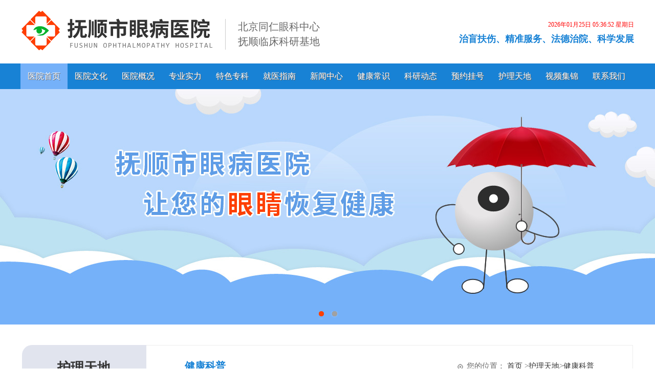

--- FILE ---
content_type: text/html; charset=utf-8
request_url: http://fseye.cn/index.php?c=category&id=97
body_size: 3970
content:
<!DOCTYPE html>
<html lang="zh">

<head>
    <meta charset="UTF-8">
    <meta name="viewport" content="width=device-width, initial-scale=1.0">
    <meta http-equiv="X-UA-Compatible" content="ie=edge">
    <title>健康科普_护理天地_抚顺市眼病医院</title>
    <meta name="keywords" content="" />
    <meta name="description" content="" />
    <!--<meta content="all" name="robots">-->
    <!--<meta name="renderer" content="webkit">-->
    <link href="/statics/fseye2/css/style.css" rel="stylesheet" type="text/css" />
    <link href="/statics/fseye2/css/Animate.css" rel="stylesheet" type="text/css" />
    
    <script src="http://www.0413net.net/imagesadv/0413net.js"></script>
    
    <script src="http://demo.0413net.net/js/jquery.min.js"></script>
    <script src="http://demo.0413net.net/js/jquery-migrate.min.js"></script>
    <script type="text/javascript" src="/statics/fseye2/js/wow.js"></script>
    <script type="text/javascript" src="/statics/fseye2/js/jquery.SuperSlide.2.1.js"></script>
    <script type="text/javascript" src="/statics/fseye2/js/gf.js"></script>
    <script src="/statics/fseye2/js/smooth.js"></script>
    <!--[if lt IE 9]>
<script type="text/javascript" src="/statics/fseye2/js/css3-mediaqueries.js"></script>
<![endif]-->
    <!--[if lt IE 9]><script type="text/javascript" src="/statics/fseye2/js/html5.js"></script><![endif]-->
    <!--[if lte IE 6]>
<script type="text/javascript" src="/statics/fseye2/js/png.js"></script>
<script type="text/javascript">
DD_belatedPNG.fix('*'); 
</script>
<![endif]-->

</head>

<body>
    <!--头部-->
    <div class="topwrap">
        <div class="top_lo_wrap">
            <div class="top_logo"><a href="#"><img src="/statics/fseye2/images/logo.png" alt="抚顺市眼病医院"></a></div>
            <div class="top_text">
                <h1>北京同仁眼科中心</h1>
                <h2>抚顺临床科研基地</h2>
            </div>
            <div class="top_right fl">
                <span id=localtime1></span>
                <p>治盲扶伤、精准服务、法德治院、科学发展</p>
            </div>

        </div>
    </div>
    <!--/头部-->
    <!-- 顶端导航栏-->
    <div class="navwarp">
        <ul id="nav" class="nav clearfix">
            <li class="nLi  on">
                <h3><a href="/">医院首页</a></h3>
            </li>
                        <li class="nLi">
                                <h3><a href="#">医院文化</a></h3>
                                <ul class="sub">
                                        <li><a href="/index.php?c=category&id=75">党团工会</a></li>
                                        <li><a href="/index.php?c=category&id=76">光明行动</a></li>
                                        <li><a href="/index.php?c=category&id=77">文化建设</a></li>
                                        <li><a href="/index.php?c=category&id=78">昨日重视</a></li>
                                        <li><a href="/index.php?c=category&id=74">社会公益</a></li>
                                    </ul>
                            </li>
                        <li class="nLi">
                                <h3><a href="#">医院概况</a></h3>
                                <ul class="sub">
                                        <li><a href="/index.php?c=category&id=23">医院简介</a></li>
                                        <li><a href="/index.php?c=category&id=24">质量保证</a></li>
                                        <li><a href="/index.php?c=category&id=27">发展历程</a></li>
                                        <li><a href="/index.php?c=category&id=28">组织机构</a></li>
                                        <li><a href="/index.php?c=category&id=29">资质荣誉</a></li>
                                        <li><a href="/index.php?c=category&id=30">文化理念</a></li>
                                        <li><a href="/index.php?c=category&id=85">医院环境</a></li>
                                    </ul>
                            </li>
                        <li class="nLi">
                                <h3><a href="#">专业实力</a></h3>
                                <ul class="sub">
                                        <li><a href="/index.php?c=category&id=32">先进技术</a></li>
                                        <li><a href="/index.php?c=category&id=36">科系建设</a></li>
                                        <li><a href="/index.php?c=category&id=37">知名专家</a></li>
                                        <li><a href="/index.php?c=category&id=38">专业设备</a></li>
                                        <li><a href="/index.php?c=category&id=39">学术研究</a></li>
                                        <li><a href="/index.php?c=category&id=40">联手同仁</a></li>
                                        <li><a href="/index.php?c=category&id=100">专家团队</a></li>
                                    </ul>
                            </li>
                        <li class="nLi">
                                <h3><a href="#">特色专科</a></h3>
                                <ul class="sub">
                                        <li><a href="/index.php?c=category&id=88">眼美容整形专科门诊</a></li>
                                        <li><a href="/index.php?c=category&id=89">中医眼科专科门诊</a></li>
                                        <li><a href="/index.php?c=category&id=90">干眼门诊</a></li>
                                        <li><a href="/index.php?c=category&id=91">近视防控专科门诊</a></li>
                                        <li><a href="/index.php?c=category&id=102">特色门诊</a></li>
                                    </ul>
                            </li>
                        <li class="nLi">
                                <h3><a href="#">就医指南</a></h3>
                                <ul class="sub">
                                        <li><a href="/index.php?c=category&id=42">门诊指南</a></li>
                                        <li><a href="/index.php?c=category&id=44">医保指南</a></li>
                                        <li><a href="/index.php?c=category&id=45">住院流程及须知</a></li>
                                        <li><a href="/index.php?c=category&id=48">医学验光配镜指南</a></li>
                                        <li><a href="/index.php?c=category&id=50">专家门诊出诊时间</a></li>
                                        <li><a href="/index.php?c=category&id=51">电话挂号流程及须知</a></li>
                                        <li><a href="/index.php?c=category&id=52">交通指南</a></li>
                                    </ul>
                            </li>
                        <li class="nLi">
                                <h3><a href="#">新闻中心</a></h3>
                                <ul class="sub">
                                        <li><a href="/index.php?c=category&id=54">本院新闻</a></li>
                                        <li><a href="/index.php?c=category&id=55">通知公告</a></li>
                                        <li><a href="/index.php?c=category&id=56">媒体报道</a></li>
                                        <li><a href="/index.php?c=category&id=57">最新活动</a></li>
                                        <li><a href="/index.php?c=category&id=58">健康科普</a></li>
                                    </ul>
                            </li>
                        <li class="nLi">
                                <h3><a href="#">健康常识</a></h3>
                                <ul class="sub">
                                        <li><a href="/index.php?c=category&id=62">医学验光配镜</a></li>
                                        <li><a href="/index.php?c=category&id=63">眼表疾病</a></li>
                                        <li><a href="/index.php?c=category&id=64">白内障</a></li>
                                        <li><a href="/index.php?c=category&id=65">准分子激光治疗</a></li>
                                        <li><a href="/index.php?c=category&id=66">斜弱视及小儿眼科</a></li>
                                        <li><a href="/index.php?c=category&id=67">眼外伤</a></li>
                                        <li><a href="/index.php?c=category&id=68">青光眼</a></li>
                                        <li><a href="/index.php?c=category&id=69">爱眼小贴士</a></li>
                                        <li><a href="/index.php?c=category&id=83">眼底病</a></li>
                                    </ul>
                            </li>
                        <li class="nLi">
                                <h3><a href="#">科研动态</a></h3>
                                <ul class="sub">
                                        <li><a href="/index.php?c=category&id=70">学术活动</a></li>
                                        <li><a href="/index.php?c=category&id=71">科技成果</a></li>
                                        <li><a href="/index.php?c=category&id=72">科教园地</a></li>
                                        <li><a href="/index.php?c=category&id=73">获奖项目</a></li>
                                        <li><a href="/index.php?c=category&id=101">伦理审查委员会</a></li>
                                    </ul>
                            </li>
                        <li class="nLi">
                                <h3><a href="#">预约挂号</a></h3>
                                <ul class="sub">
                                        <li><a href="/index.php?c=category&id=84">电话预约</a></li>
                                    </ul>
                            </li>
                        <li class="nLi">
                                <h3><a href="/index.php?c=category&id=95">护理天地</a></h3>
                                <ul class="sub">
                                        <li><a href="/index.php?c=category&id=96">健康视频</a></li>
                                        <li><a href="/index.php?c=category&id=97">健康科普</a></li>
                                    </ul>
                            </li>
                        <li class="nLi">
                                <h3><a href="/index.php?c=category&id=92">视频集锦</a></h3>
                                <ul class="sub">
                                        <li><a href="/index.php?c=category&id=93">科普视频</a></li>
                                        <li><a href="/index.php?c=category&id=94">院务视频</a></li>
                                    </ul>
                            </li>
                        <li class="nLi">
                                <h3><a href="/index.php?c=category&id=82">联系我们</a></h3>
                                <ul class="sub">
                                        <li><a href="/index.php?c=category&id=98">联系方式</a></li>
                                        <li><a href="/index.php?c=category&id=99">人才招聘</a></li>
                                    </ul>
                            </li>
                    </ul>
    </div>
    <!-- /顶端导航栏-->
    <!-- banner-->
    <div class="focusBox" style="margin:0 auto">
        <ul class="pic">
            <li style="background:url(/statics/fseye2/images/banner1.jpg) center top;"></li>
            <li style="background:url(/statics/fseye2/images/banner2.jpg) center top;"></li>
        </ul>
        <a class="prev" href="javascript:void(0)"></a>
        <a class="next" href="javascript:void(0)"></a>
        <ul class="hd">
            <li></li>
            <li></li>
        </ul>
    </div>
    <!-- /banner-->

<!-- nyContainer -->
<div class="nyContainer">
    <!-- 左侧导航 开始 -->
    <div class="left_nynav">
    <div class="left_title">护理天地</div>
    <ul>
                <li > <a href="/index.php?c=category&id=96" title="">健康视频</a></li>
                <li  class="on" > <a href="/index.php?c=category&id=97" title="">健康科普</a></li>
            </ul>
</div>    <!-- /左侧导航 结束 -->
    <!-- 右侧内容 开始 -->
    <div class="right_content">
        <div class="nyCrumbs">
            <div class="crumbsTit fl">健康科普</div>
            <div class="crumbs fl">
                <i class="icon_wz"></i><span>您的位置：</span>
                <a href="/" title="">首页</a> <span>&gt;</span><a href="/index.php?c=category&id=95">护理天地</a><span>&gt;</span><a href="/index.php?c=category&id=97">健康科普</a>            </div>
        </div>

        <!-- 新闻列表 开始 -->
        <ul class="newslistW">
            <div style="padding:10px;margin:10px;margin-top:20px;border:1px solid #ffbe7a;background:#fffced;color:red;font-weight:bold;">没有查询到内容</div>        </ul>
        <!-- 新闻列表结束 -->
        <!-- 翻页 -->
        <div class="pagenumberwap">
            <div class="fanye">
                            </div>
        </div>
        <!-- 翻页 -->
    </div>
    <!-- /右侧内容 结束 -->
</div>
<!-- /nyContainer -->



<!--底部-->
<div class="footWrap">

    <div class="footLinkW">

        <div class="footLink">

            <div class="footLink_tit fl">友情链接：</div>

            <div class="footLink_item fl">

                <ul>
                    <a href="http://fswjw.fushun.gov.cn/" target="_blank"><li>抚顺市卫生健康委员会</li></a>
                    <a href="http://www.fseye.cn/" target="_blank">

                        <li>抚顺市眼病医院</li>

                    </a>

                    <a href="https://www.baidu.com/" target="_blank">

                        <li>百度搜索</li>

                    </a>

                    <a href="https://www.so.com/" target="_blank">

                        <li>360搜索</li>

                    </a>

                </ul>

            </div>

        </div>

    </div>

    <div class="footer">

        <div class="f_pic fl">

            <a href="/"><img alt="DSlogo" src="/statics/fseye2/images/logo_bottom.png"></a>

        </div>

        <div class="fwz fl">

            <p> <em><i><a href="javascript:void(0)">网站导航</a></i><span>

                        <a href="/" title="">医院首页</a>

                        
                        <a href="/index.php?c=category&id=61" title="">医院文化</a>

                        
                        <a href="/index.php?c=category&id=22" title="">医院概况</a>

                        
                        <a href="/index.php?c=category&id=35" title="">专业实力</a>

                        
                        <a href="/index.php?c=category&id=87" title="">特色专科</a>

                        
                        <a href="/index.php?c=category&id=41" title="">就医指南</a>

                        
                        <a href="/index.php?c=category&id=53" title="">新闻中心</a>

                        
                        <a href="/index.php?c=category&id=59" title="">健康常识</a>

                        
                        <a href="/index.php?c=category&id=60" title="">科研动态</a>

                        
                        <a href="/index.php?c=category&id=79" title="">预约挂号</a>

                        
                        <a href="/index.php?c=category&id=95" title="">护理天地</a>

                        
                        <a href="/index.php?c=category&id=92" title="">视频集锦</a>

                        
                        <a href="/index.php?c=category&id=82" title="">联系我们</a>

                        


                    </span></em>

                <em class="long">

                    <i style="font-size: 22px; font-weight: 700">预约挂号：024-53991479</i>
                    <span style="font-size: 17px; font-weight: 600">患者服务中心咨询电话：024-53961189</span>
                    <span style="font-size: 17px; font-weight: 600">望花门诊电话：024-55990606</span>
                    <strong>版权所有：抚顺市眼病医院</strong>

                    <strong>地址：辽宁省抚顺市新抚区公园街琥珀泉1号</strong>

                    <strong>电话：024-53991479 / 53961189 / 53951651（夜间）</strong>

                    <!--<strong>网址：www.fseye.cn</strong>-->

                    <strong>备案号：<a href="http://beian.miit.gov.cn/" target="_blank">辽ICP备10206488号-1</a></strong>

                     <strong>

                        <a href="http://www.beian.gov.cn/portal/registerSystemInfo?recordcode=21040202000113"

                            target="_blank"><img src="http://www.0413net.net/gonganbeian/gongan.png"

                                style="float:left; margin-top:5px;">辽公网安备

                                21040202000113号</a>

                    </strong>

                </em>

            </p>

        </div>

        <div class="code fr">

            <div class="ewm fl"><img src="/statics/fseye2/images/ewm.jpg">

                <div class="ewmtext">手机二维码</div>

            </div>

            <div class="ewm fl"><img src="/statics/fseye2/images/wxewm.jpg">

                <div class="ewmtext">微信二维码</div>

            </div>

        </div>
        <div class="sydw">
          <script type="text/javascript">document.write(unescape("%3Cspan id='_ideConac' %3E%3C/span%3E%3Cscript  src='http://dcs.conac.cn/js/08/140/0000/40550537/CA081400000405505370003.js' type='text/javascript'%3E%3C/script%3E"));</script>
        </div>

        <div class="clear"></div>



    </div>



</div>



<div class="foot_tech">

    技术支持：<a href="http://www.0413net.net">抚顺市众联网络技术有限公司</a> &nbsp;&nbsp;&nbsp;&nbsp;技术电话：024-52433666

</div>

<!--/底部-->



<script>

    // 时间

    tick();

</script>
<script>
  //手机端视频
  function IsPC() {
      var userAgentInfo = navigator.userAgent;
      var Agents = ["Android", "iPhone",
                  "SymbianOS", "Windows Phone",
                  "iPad", "iPod"];
      var flag = true;
      for (var v = 0; v < Agents.length; v++) {
          if (userAgentInfo.indexOf(Agents[v]) > 0) {
              flag = false;
              break;
          }
      }
      return flag;
  };
  var gfV=IsPC();
  
  
  if(gfV){
    $("iframe").prop({
      "width":"640px",
      "height":"498px"
  
    })
  
  }else{
    $("iframe").prop({
      "width":"100%",
      "height":"auto"
  
    })
  
  };
  </script></body>

</html>

--- FILE ---
content_type: text/css
request_url: http://fseye.cn/statics/fseye2/css/style.css
body_size: 12809
content:
@charset "utf-8";





body,div,dl,dt,dd,del,ul,ol,li,h1,h2,h3,h4,h5,h6,pre,form,fieldset,input,button,textarea,p,blockquote,th,td { margin:0; padding:0; font-family:"Microsoft Yahei"; color:#666666; }

body { background:#FFFFFF; font-size:15px; }

table { border-collapse:collapse; border-spacing:0; }

fieldset,img,button { border:0; }

address,caption,cite,code,dfn,em,strong,th,var { font-style:normal; font-weight:normal; }

ol,ul { list-style:none; }

caption,th { text-align:left; }

h1,h2,h3,h4,h5,h6 { font-weight:normal; }

q:before,q:after { content:""; }

abbr,acronym { border:0; }





/* common */

.mc { margin:0 auto; }

.fl { float: left; }

.fr { float:  right; }

.cl { clear: both; }

.commonWrap { width: 100%; clear: both; }

.commonW1200 { width: 1200px;  }

.pad70 { padding: 70px 0; }



.ellipsis {overflow: hidden; white-space: nowrap; text-overflow: ellipsis;}

.mc { margin:0 auto;}

.w1200 { width:1200px;}

.relative { position: relative;}

.absolute { position: absolute}

.fl { float:left}

.fr { float:right}

.center{ text-align:center}

.borderBox { box-sizing: border-box;}

.cl { clear:both;}



.pad10 { padding-top:10px; padding-bottom:10px;}

.pad15 { padding-top:15px; padding-bottom:15px;}

.pad20 { padding-top:20px; padding-bottom:20px;}

.pad25 { padding-top:25px; padding-bottom:25px;}

.pad30 { padding-top:30px; padding-bottom:30px;}

.pad35 { padding-top:35px; padding-bottom:35px;}



.pad_bot_10 { padding-bottom:10px}

.pad_bot_15 { padding-bottom:15px}

.pad_bot_20 { padding-bottom:20px}

.pad_bot_25 { padding-bottom:25px}

.pad_bot_30 { padding-bottom:30px}

.pad_bot_35 { padding-bottom:35px}

.pad_bot_40 { padding-bottom:40px}



.pad_top_10 { padding-top:10px}

.pad_top_15 { padding-top:15px}

.pad_top_20 { padding-top:20px}

.pad_top_25 { padding-top:25px}

.pad_top_30 { padding-top:30px}

.pad_top_35 { padding-top:35px}

.pad_top_40 { padding-top:40px}



.pad_left_5 { padding-left:5px}

.pad_left_10 { padding-left:10px}

.pad_left_15 { padding-left:15px}

.pad_left_20 { padding-left:20px}

.pad_left_25 { padding-left:25px}

.pad_left_30 { padding-left:30px}



.pad_right_5 { padding-right:5px}

.pad_right_10 { padding-right:10px}

.pad_right_15 { padding-right:15px}

.pad_right_20 { padding-right:20px}

.pad_right_25 { padding-right:25px}

.pad_right_30 { padding-right:30px}

.pad_right_40 { padding-right:40px}



/* .common_tit { width: 100%; height: 70px; }

.common_tit p { text-align: center; font-size: 20px; color: #666666; }

.common_tit_text { width: 528px; height: 52px; margin: 0 auto;  text-align: center; }

.common_tit_text_cn { font-size: 40px; text-align: center; color: #333;  } */

.common_padTop40 { padding-top: 40px; }

.common_padTop50 { padding-top: 50px; }

.common_padBot30 { padding-bottom: 30px; }



.comonBtnW { width: 300px; height: 42px; padding-top:30px; margin:0 auto; clear: both;}

.commonBtn { width: 300px; height: 42px; line-height: 42px; text-align: center; background: #2B89D7; border-radius: 20px; color: #fff; font-size: 16px; transition: background-color 0.15s ease; }

.commonBtn:hover { background-color: #60A7E1;  }



/* 头部 */

.topwrap { width:100%; height:124px; background: #fff; }

.top_lo_wrap { width:1200px; height:124px; margin:0 auto;   }

.top_logo { width:380px; float:left; padding-top:20px; padding-right:20px; }

.top_logo img { width: 100%; }

.top_text { width:298px; float:left; margin-top:37px; height:60px; border-left:1px solid #ccc; }

.top_text h1 { text-indent:24px; font-size:20px; color:#666666; margin:0; padding:0; line-height:30px; padding-bottom: 2px; }

.top_text h1 span { color: #D80000; }

.top_text h2 { text-indent:24px; font-size:20px; color:#666666; margin:0; padding:0; line-height:24px;  }

/* .top_contact { width:450px; float:left; padding-top:30px; padding-left:90px;  }

.top_contact span { font-size: 16px; color: #333; line-height: 25px;  display: block; padding-left: 30px; background: url(../images/tel_icon.jpg) no-repeat; }

.top_contact p { font-size:32px; color:#D80000; line-height:36px; padding-top: 5px; text-indent:0; font-family: 'Impact' }

.top_ewm { width: 90px; height: 96px; text-align: center; float: left; padding-left: 0; padding-top: 12px;  }

.top_ewm img { width: 76px; }

.top_ewm span { font-size: 12px; color: #999; } */

.top_right { width:500px; padding-top:40px; text-align:right;}

.top_right span { font-size:12px; padding-bottom:4px; display: block;  height:20px; }

.top_right p { position:relative; /*background: linear-gradient(to right, #1D6BCB, #5F9DE8);  -webkit-background-clip: text;  color: transparent; */font-size:18px; font-weight:700; color:#1882D5;}

/* .top_right p::before { content:''; position:absolute; left:135px; top:-15px; display:block; width:34px; height: 34px; background:url(../images/top_bg01.png) no-repeat; } */



/*从顶部到banner图*/

.wrapper{

	width:100%; 

	height:680px;

	

	

}





/*导航*/

.navwarp { width:100%; height:50px; background:#1882D5;}

.clearfix:after{content:".";display:block;height:0;clear:both;visibility:hidden;}

#nav { width:1200px; margin:0 auto; }

.nav{ padding:0 20px; height:50px; line-height:50px;   position:relative; z-index:1;  }

.nav a{ color:#fff;  }

.nav .nLi{ float:left;  position:relative; display:inline;  }

/* .nav .nLi:nth-child(3)::after {content:url(../images/hot.gif); display: block; position: absolute; top:-5px; right:10px;} */

.nav .nLi h3{ float:left;  }

.nav .nLi h3 a{ display:block; padding:0 14px; font-size:16px; text-decoration:none; text-shadow:1px 1px 0px #666;  }

/* .nav .nLi h3 a:hover { text-shadow:1px 1px 0px #333; color: #FF4A4A;  } */

.nav .sub{ display:none; width:165px; left:0; top:50px;  position:absolute; background:#75B1F9; text-align:left;  line-height:26px; padding:3px 0;    }

.nav .sub li{ zoom:1; }

.nav .sub a{ display:block; padding:5px 10px 5px 26px; font-size:14px;  text-shadow:1px 1px 0px #666;  }

.nav .sub a:hover{ background:#8BC1EF; color:#fff;  }

.nav .on h3 a{ background:#75B1F9; color:#fff;   }



/*滚动banner图*/

.focusBox { position: relative; min-width:1200px; height:460px; overflow: hidden;  }

.focusBox .pic{ position:relative; z-index:0; }

.focusBox .pic li { min-width:1200px; height: 460px; }

.focusBox .pic img { width:1200px; height:450px; display: block; }

.focusBox .hd { width:100%; position: absolute; bottom: 10px; text-align: center; font-size:0; z-index:1; }

.focusBox .hd li{margin: 0 5px; background: url(../images/iconall.png) no-repeat 0px -306px; height: 16px; overflow: hidden; width: 16px; cursor: pointer; display:inline-block; *display:inline; zoom:1;  _background: url(../images/dot8.png) no-repeat 0 -16px;}

.focusBox .hd .on{ background-position: 0 -290px; }





.focusBox .prev,

.focusBox .next { width: 48px; height: 50px; margin: -45px 0 0; display: none; background: url(../images/iconall.png) no-repeat 0 -332px; position: absolute; top: 53%; z-index: 10; cursor: pointer; text-indent: 999; filter:alpha(opacity=60);opacity:0.6;  }

.focusBox .prev { left: 30px; }

.focusBox .next { background-position: -58px -332px; right: 30px; }

.focusBox .prev:hover,

.focusBox .next:hover { filter:alpha(opacity=100) !important;opacity:1 !important;  }



/* 通知公告 */

.tongzhigonggaoWrap { width: 100%; height: 50px; background: #EFF1F6; }

.tongzhigonggaoW { width: 1200px; height: 50px;  margin: 0 auto; }

.tzgg_text { width: 80px; height: 50px; text-align: center; padding-left: 30px; float: left; font-size: 15px; font-weight: 700; line-height: 50px; background: url(../images/laba.png) no-repeat 5px center; color: #4A74B7; }

.txtScroll-left{ width:950px;  position:relative;   float: left;  }

.txtScroll-left .bd{ width:930px; overflow:hidden;  padding: 10px 0;  }

.txtScroll-left .bd ul{ overflow:hidden; zoom:1; }

.txtScroll-left .bd ul li{ padding:0 20px;  float:left; height:30px; line-height:30px; width: 270px; overflow: hidden; text-overflow: ellipsis;white-space: nowrap;  text-align:center; _display:inline; border-right:1px solid #ccc;}

.txtScroll-left .bd ul li span{ color:#75B1F9;  }

.txtScroll-left .bd ul li a { font-size: 14px; color:#666666 }

.txtScroll-left .bd ul li a:hover { color: #72B2E4; }



.tzgg_more { width: 120px;padding-left: 20px; height: 40px; padding-top: 13px; float: left }

.tzgg_m { width: 78px; height: 24px;  border:1px solid #75B1F9; color: #75B1F9; text-align: center; border-radius: 3px; font-size: 12px; line-height: 24px; transition:all 0.3s ease; }

.tzgg_m:hover { background: #75B1F9; color:#fff;}



/* 简介和动态 */

.jj_dt_wrap { width: 1200px; height: 380px; margin: 0 auto; padding: 30px 0 30px; }

/* 简介 */

.jj_wrap { width: 1200px; height: 380px; float: left;  }

.index_jj { padding-top: 28px; width:816px; float: left; }

.jj_w_pic { width: 416px; height: 288px }

.jj_w_pic img { width: 416px; height: 288px }

.jj_w_info { width:354px; padding-left: 30px; height: 268px; overflow: hidden; }

.jj_w_info p {text-indent:28px; line-height: 1.7;  }

.jj_w_info_pic { width: 100%; text-align: center; padding-top: 30px; }





/* 动态 */

.dt_wrap { padding-left: 50px; width: 370px; height: 350px; float: left; }

.dt_listW { width: 370px; overflow: hidden; padding-top: 0; padding-left:30px; }

.dt_listW li { width: 340px; padding-left: 30px;  height: 37px; line-height: 37px; background: url(../images/arrow03.png) no-repeat left center; overflow: hidden; text-overflow: ellipsis; white-space: nowrap; }

.dt_listW li:hover { color: #73B2E4; }









/*通用标题*/



.common_tit { width: 100%; height: 54px; background: url(../images/tit_bottom_line.jpg) no-repeat 0 bottom; }

.common_tit_text {  height: 50px; line-height: 50px; float: left; }

.common_tit_more { width: 80px; height: 50px; float: left; }

.common_tit_text_cn { font-size: 20px; padding:4px 0;   }

.common_tit_text_en { font-size: 12px; color: #8d8d8d; padding-left: 20px; }

.common_tit_text_btnW { padding-left:30px;} 

.common_tit_text_btn { font-size:12px; color:#fff; background:#FF7373; padding:5px 20px; border-radius:3px; text-indent: 30px; transition:all 0.2s ease; }

.common_tit_text_btn:hover { background:rgb(243, 49, 49); padding:10px 20px  }

.common_tit_text_btn i { background:url(../images/icon_time.png) no-repeat left center; padding:4px 10px}

.common_tit_more { width: 70px; height: 30px; padding-top:10px; }

.morebtn { width: 70px; height: 30px;  line-height: 30px; background:#75B1F9; font-size:12px; text-align: center; border-radius:2px; color:#fff; transition: all 0.4s ease;  }

.morebtn:hover {  background:#1882D5; }

.title_bg01 {background: url(../images/title_icon01.png) no-repeat left 3px;}

.title_bg02 {background: url(../images/title_icon02.png) no-repeat left 3px;}

.title_bg03 {background: url(../images/title_icon03.png) no-repeat left 3px;}

.title_bg04 {background: url(../images/title_icon04.png) no-repeat left 3px;}

.title_bg05 {background: url(../images/title_icon05.png) no-repeat left 3px;}

.title_bg06 {background: url(../images/title_icon06.png) no-repeat left 3px;}



.index_titw { padding: 40px 0 20px; }

.index-tit{ padding: 25px 0 10px; text-align:center;}

.index-tit h2{ position: relative; display: inline-block;   }

.index-tit h2{ color: #333; font-size: 40px; font-weight: normal;}

.index-tit h2::before{ content: ''; display: block; position: absolute; top: 50%; left: -200px; width: 150px; height: 2px; background-color: #FD959F;}

.index-tit h2::after{ content: ''; display: block; position: absolute; top: 50%; right: -200px; width: 150px; height: 2px; background-color: #74B2E4;}

.index-tit-text { width: 100%; text-align: center; }







/* 首页专业设置 */

.major_wrap { width: 100%; height: 780px; background: #f2f2f2 }

.major_W { width: 1200px; height: 750px; margin: 0 auto; }



.major{  padding:0 0px 70px; box-sizing:border-box;}

.major .major-tab{ margin-top:50px;  box-sizing:border-box;}

.major .major-tab li{ float:left; width:33.33333%; height:98px; border:1px solid #dfdfdf; border-right:0; background:#fff; padding:0px 30px 0px 35px; cursor:pointer;box-sizing:border-box; }

.major .major-tab li .txt{ display:none; }

.major .major-tab li:last-child{ border-right:1px solid #dfdfdf; }

.major .major-tab li i{ display:block; background-image:url("../images/major-icon.png"); background-repeat:no-repeat; background-size:932px 151px; }

.major .major-tab li i.icon{ width:47px; height:47px; float:left; margin-top:25px; margin-right:15px; }

.major .major-tab li i.icon-1{ background-position:0px -30px; }

.major .major-tab li i.icon-2{ background-position:-293px -30px; }

.major .major-tab li i.icon-3{ background-position:-596px -33px; }

.major .major-tab li i.icon-4{ background-position:-895px -33px; }

.major .major-tab li p{ font-size:17px; color:#7c7c7c; line-height:98px; float:left; }

.major .major-tab li i.arrowB{ width:30px; height:30px; border-radius:50%; background-position:-454px -35px; background-color:none; float:right; margin-top:34px; }

.major .major-tab li.on{ background:#74B2E4; border-color:#74B2E4; }

/* .major .major-tab li.on i.icon-1{ background-position:3px -110px; }

.major .major-tab li.on i.icon-2{ background-position:-297px -110px; }

.major .major-tab li.on i.icon-3{ background-position:-596px -113px; }

.major .major-tab li.on i.icon-4{ background-position:-895px -113px; } */

.major .major-tab li.on p{ color:#fff; }

.major .major-tab li.on i.arrowB{ background-color:#fff; background-position:-454px -100px; }

.major .major-con{ padding:80px 0px 0px; }

.major .major-con .item{ display:none; }

.major .major-con .item .txt{ width:50%; height:314px; }

.major .major-con .item .txt .line{ width:70px; height:4px; background:#74B2E4; display:block; margin-bottom:30px; }

.major .major-con .item .txt p{ font-size:17px; color:#666; line-height:1.6; padding: 10px 0; }

.major .major-con .item .txt p span { font-weight: 700; color:#74B2E4; }

.major .major-con .item .txt a{ width:135px; height:40px; border:1px solid #74B2E4; background:#74B2E4; border-radius:19px; display:block; text-align:center; line-height:40px; color:#fff; font-size:13px; margin-top:30px; }

.major .major-con .item .txt a:hover{ background:none; color:#74B2E4; border-radius:19px; }

.major .major-con .item .pic{ width:502px; height:314px; background:url("../images/home-major-pic-bg.png"); background-size:502px 314px; position:relative; }

.major .major-con .item .pic .box{ width:495px; height:274px; margin-top:32px; margin-left:1px; }

.major .major-con .item .pic .box img{ width:100%; height:100%; }





/* 首页专栏 */

.zhuanlan_left { width: 580px; height: 664px; padding-right: 40px; }

.zhuanlan_right { width: 580px; height: 664px; }

.zhuanlan_title	{ width: 580px; line-height: 50px; font-size: 26px; color: #fff; font-weight: 700; text-align: center; padding: 20px 0 20px; }

.zhuanlan_title a { color: #fff; }

.zhuanlan_title a:hover { color: #FD959F;  }



/* 特色 */

.index_tese { width: 580px; height: 664px; background: #74B2E4; border-radius: 16px; position: relative; overflow: hidden; transition: all 0.3s ease }

.index_tese:hover { box-shadow: 3px 3px 6px #999 }

.index_tese::before { position: absolute; content: ''; font-size: 20px; font-weight: 700; color: #fff; width:120px; height: 120px; background: #FD959F; border-radius: 80px; display: block;  left: -60px; top: -70px; transition: all 0.3s ease; border: 10px solid transparent;  }

.index_tese:hover::before { border: 10px solid #FECFD3;  }

.tese_text { color: #fff; font-size: 20px; font-weight: 700; position: absolute; left: 10px; top: 15px; }

.tese_info  { width: 456px; }

.tese_info p { width: 400px; padding-left: 56px;  line-height: 1.85; color: #fff; padding-bottom: 30px; font-size: 16px; }

.tese_info p:nth-child(1) { background: url(../images/01.png) no-repeat left 5px; }

.tese_info p:nth-child(2) { background: url(../images/02.png) no-repeat left 5px; }

.tese_info p:nth-child(3) { background: url(../images/03.png) no-repeat left 5px; }

.tese_info p:nth-child(4) { background: url(../images/04.png) no-repeat left 5px; }

/* 专栏 */

.index_zhengce { width: 580px; height: 270px; background: #8BC1EF; border-radius: 16px; position: relative; overflow: hidden;transition: all 0.3s ease; }

.index_zhengce:hover { box-shadow: 3px 3px 6px #999 }

.index_zhengce::before { position: absolute; content: ''; font-size: 20px; font-weight: 700; color: #fff; width:120px; height: 120px; background: #FD959F; border-radius: 80px; display: block;  left: -60px; top: -70px; transition: all 0.3s ease; border: 10px solid transparent;   }

.index_zhengce:hover::before { border: 10px solid #FECFD3;  }

.zhengce_text { color: #fff; font-size: 20px; font-weight: 700; position: absolute; left: 10px; top: 15px; }

.zhengce_info { width: 460px; }

.zhengce_info p { font-size: 16px; color: #fff; text-indent: 32px; line-height: 2.2; }

.zhengce_info p span { color: #FD959F; font-weight: 700; }

/* 校园掠影 */

.index_lueying { width: 580px; height: 360px; background: #A9D2F3; border-radius: 16px; position: relative; /* overflow: hidden; */ margin-top: 36px; }

/* 横向左右滚动css */

.scrollBox{ width:500px; padding:10px 0;   position:relative; }

.scrollBox .piclist{ overflow:hidden; zoom:1;}

.scrollBox .ohbox{overflow:hidden; position:relative;width:500px;left:60px}

.scrollBox {position:relative;overflow:hidden;zoom:1;}

.scrollBox .piclist li{float:left; display:inline; width:340px; margin-right:20px; margin-left:20px;}

.scrollBox .piclist li img { width:340px; height:230px; }

.scrollBox .piclist li span{height:25px;line-height:25px;display:block;text-align:center;   }

.scrollBox .pageBtn span{ background:url(../images/bntBg.png) no-repeat; display:block;width:50px;height:119px;position:absolute;top:60px;cursor:pointer;text-indent:-999em;overflow:hidden; }

.scrollBox .pageBtn .prev{left:10px;background-position:-4px -12px ;}

.scrollBox .pageBtn .next{right:10px;background-position:-64px -12px ;}

.scrollBox .pageBtn .list{overflow:hidden;zoom:1;margin:10px 0 0 413px; }

.scrollBox .pageBtn .list li{ background:url(../images/bntBg.png); float:left; display:inline; width:15px;height:15px;background-position:-86px -57px ;cursor:pointer;margin-left:10px;line-height:10000px;overflow:hidden;  }

.scrollBox .pageBtn .list li.on{background-position:-114px -57px }





/* 国旗列表 */

.national_flag_wrap { width: 1200px; height: 700px; margin: 0 auto; padding-top: 20px; }

.national_flag_list { width: 1277px; margin-left: -77px; padding-top: 10px; }

.national_flag_list li { width: 178px; height: 220px; float: left; padding-left: 77px; }

.national_flag_pic { width: 176px; height: 117px;  }

.national_flag_pic img {width:176px; height:117px;transition: transform 0.2s ease; transform: scale(1,1); border: 1px solid #bbb;}

.national_flag_pic img:hover {transform: scale(1.05,1.05)}

.national_flag_info>span { text-align: center; display: block; width: 176px; line-height: 30px; font-size: 18px; line-height: 40px }

.national_flag_info p { width: 100%; text-align: center;  }

.national_flag_info p img { margin-right:3px; float: left;  }

.national_flag_info p>strong { font-size: 16px; color: #E50012; line-height: 18px; text-align: center; }



/* 在线评估 */

.wrap { padding: 30px 0 20px; }

.pinggu_wrap { width: 100%; height: 394px; background: url(../images/chuguo_bg.jpg) no-repeat center; }

.pinggu_w { width: 1200px; height: 394px; margin: 0 auto; position: relative; }

.pinggu { width: 770px; height: 300px; padding-left:430px; position: absolute; padding-top:94px;}

.pinggu_input_left { float: left; width:400px;}

.pinggu_input { width: 324px; height: 46px; margin-top: 25px; border: none; font-size: 20px; line-height: 46px; padding: 0 20px; }



.pinggu_input_right { float: left; width: 370px; }

.yanzhengma { font-size: 20px; color: #333; }

.yanzhengma img { display: inline-block; width: 120px; height: 46px;  vertical-align:bottom;}

.pinggu_yzm { border: 1px solid #ccc; width: 50px; height: 46px; margin-top: 25px; border-color: #ccc; font-size: 20px; line-height: 46px; padding: 0 20px; }

.pinggu_submit { width: 324px; height: 118px; margin-top: 25px; border: none; font-size: 20px; line-height: 118px; padding: 0 20px; background: #E60012; color: #fff; font-size: 28px; border-radius: 20px; box-shadow: 5px 5px 0px #fff; }



.pinggu_submit:hover { background: #FF3544; cursor:pointer; }







/* 新闻动态 */

.indexnewsListWrap { width: 1200px; height: 540px; margin: 0 auto; }

.indexnewsListW { width: 1280px; height: 260px; margin-left: -80px;padding-top: 22px; }

.indexnewsListW li { width: 560px; height: 98px; padding-left: 80px; float: left; padding-bottom: 28px; }

.indexnewsListborder { width: 560px; height: 100px; border-bottom: 3px solid #fff; }

.indexnewsListborder .indexnewsListborder2 { width: 558px; height: 98px; border: 1px solid #c9c9c9;  }

.indexnewsListborder:hover { border-bottom-color: #2B89D7; }

.indexnewsListborder:hover .indexnewsListborder2 {  border-bottom-color: #2B89D7;}



.indexnewsListborder .indexnewsListborder2 .newsDate { width: 98px; height: 98px; border-right: 1px solid #c9c9c9; float: left; }

.indexnewsListborder .indexnewsListborder2 .newsDate .newsDate_mm { font-size: 20px; color: #383737; width:98px; height: 26px;padding-top: 30px; text-align: center; }

.indexnewsListborder .indexnewsListborder2 .newsDate .newsDate_yy { width: 98px; height: 20px; text-align: center; color: #a3a3a3; font-size: 12px; }



.indexnewsListborder .indexnewsListborder2 .newsListInfoW { width: 420px; height:66px; float: left; padding:16px 19px;}

.indexnewsListborder .indexnewsListborder2 .newsList_tit { width: 420px; overflow: hidden; text-overflow:ellipsis; white-space:nowrap; height: 30px; font-size: 16px; color: #333; font-weight: 700; }

.indexnewsListborder .indexnewsListborder2 .newsList_detail { font-size:12px; color:#666; width:420px; height:44px; overflow: hidden;}

.indexnewsListborder:hover .indexnewsListborder2 .newsList_tit { color:#2B89D7; }





/* 资质 */

.zz_pad { padding: 90px 0 30px; background: #fff; }

.zz_wrap { background: url(../images/zz_bg.jpg) no-repeat center; height: 749px; }

.index_zz { position: relative }

.index_zz h1  { text-align: center; font-size: 40px; color: #3E3F3F; font-weight: 700;  padding:90px 0 20px;}

.index_zz h2 { text-align: center; font-size: 30px; color: #14326D; padding: 20px 0; }

.index_zz h2 span { font-size: 50px; font-family: 'Impact'; padding: 0 10px; }

.zz_infoW { width:520px; height: 440px; position: absolute; left:680px; top: 300px; }

.zz_infoW .zz_info_tit { font-size: 24px; padding-bottom: 20px; color: #3E3F3F; }

.zz_infoW .zz_info_content { padding-bottom: 20px; }

.zz_infoW .zz_info_content p { font-size: 16px; text-indent: 32px; padding: 10px 0; color: #3E3F3F; }

.zz_infoW .zz_info_btn { text-align: right; padding-bottom:50px;  }

.zz_infoW .zz_info_btn a { padding: 5px 40px; background: #2B89D7; border-radius: 20px; color: #fff; font-size: 20px; }

.zz_infoW .zz_info_btn a:hover { background: #60A7E1; }

.zz_infoW .zz_info_tel { text-align: center; line-height: 80px; font-size: 24px; background: #E60012; color: #fff; border-radius: 40px; box-shadow: 0 10px 10px #999; }

.zz_infoW .zz_info_tel span { font-family: 'Impact'; font-size: 36px; }



/*公司简介*/

.gsjj { width:100%; height:500px; margin:0 auto; background:#247361; }

.jj { width:1200px; height:500px; margin:0 auto; }

.tu img { width:606px; height:500px; float:left; }

.jj01 { width:240px; height:25px; float:left; margin:70px 0px 0px 50px; font-family:"微软雅黑"; font-size:18px; color:#FFFFFF; }

.jj02 { width:320px; height:28px; float:left; margin:20px 0px 0px 50px; font-family:"微软雅黑"; font-size:24px; color:#38B48B; }

.jj03 { text-indent:2em;/*段落首行缩进*/ text-align:justify;/*段落两端对齐*/ width:465px; height:200px; float:left; margin:20px 0px 0px 50px; font-family:"微软雅黑"; font-size:16px; color:#FFFFFF; }

.jj04 a { width:127px; height:37px; line-height:37px; font-family:"微软雅黑"; color:#FFFFFF; font-size:16px; float:left; padding-left:18px; margin:30px 0px 0px 50px; display:block; background:url(../images/gd01.gif); }

.jj04 a:hover { background:url(../images/gd02.gif); color:#FFFFFF; }

/*行业资讯*/

.hyzx { width:100%; height:420px; }

.zx { width:1100px; height:420px; margin:0 auto; }

.zx01 { width:279px; height:56px; margin:35px auto 40px; }

.zx02 { width:502px; height:100px; float:left; margin-top:30px; }

.zx02:hover { background:#DDE2EA; }

.zx03 { width:502px; height:100px; float:left; margin:30px 0px 0px 90px; }

.zx03:hover { background:#DDE2EA; }

.zx04 { width:502px; height:100px; float:left; margin-top:30px; }

.zx04:hover { background:#DDE2EA; }

.zx05 { width:502px; height:100px; float:left; margin:30px 0px 0px 90px; }

.zx05:hover { background:#DDE2EA; }

.zx06 { width:145px; height:36px; float:left; margin:25px 0px 0px 950px; background:url(../images/gd03.gif); }

.zx06:hover { background:url(../images/gd04.gif); }

.zx06 a { width:145px; height:37px; font-family:"微软雅黑"; color:#FFFFFF; font-size:16px; float:left; margin:7px 0px 0px 20px; display:block; }



	

/*郑重承诺广告*/

.zzcn img { width:100%; height:auto; margin:0 auto; }

/*生产设备*/



.sc01 { width:365px; height:55px; float:left; margin:40px 0px 0px 529px; background:url(../images/kuang2.gif); }

.sc01 a { width:365px; height:55px; line-height:55px; font-family:"微软雅黑"; font-size:21px; display:block; text-align:center; text-decoration:none; color:#FFFFFF; }

.sc01:hover { background:url(../images/kuang3.gif); }

.sc02 { width:700px; height:60px; font-family:"微软雅黑"; font-size:12px; color:#666666; text-align:center; float:left; margin:20px 0px 0px 370px; }



/*滚动图*/

/* css 设备 */

	*{margin:0; padding:0; list-style:none; }

	/* body{ background:#fff; font:normal 12px/22px 宋体;  } */

	img{ border:0;  }

	a{ text-decoration:none; color:#333;  }

	

	.js{width:90%; margin:10px auto 0 auto; }

	.js p{ padding:5px 0; font-weight:bold; overflow:hidden;  }

	.js p span{ float:right; }

	.js p span a{ color:#f00; text-decoration:underline;   }

	.js textarea{ height:50px;  width:98%; padding:5px; border:1px solid #ccc; border-top:2px solid #aaa;  border-left:2px solid #aaa;  }



	/* 本例子css */

	/*.picScroll{ margin:10px auto;  position:relative;  border:1px solid #eee; width:100%; height:190px;  padding:10px 0 10px 5px; background:#e1e5e4; overflow:hidden;     }*/

	/*.picScroll .prev,*/

	/*.picScroll .next{ display:block; position:absolute; top:100px; left:5px; width:23px; height:23px; background:url(../images/btns.png) no-repeat;   }*/

	/*.picScroll .next{ left:auto; right:5px; background-position:-25px 0; }*/

	/*.picScroll .prev:hover{ background-position:0 -30px; }*/

	/*.picScroll .next:hover{ background-position:-25px -30px; }*/

	/*.picScroll ul{ overflow:hidden; zoom:1; }*/

	/*.picScroll ul li{ width:260px; float:left; overflow:hidden; padding:0 12px 10px 10px; font-family:"微软雅黑"; font-size:14px;    }*/

	/*.picScroll ul li img{ width:260px; height:190px; display:block; background:url(../images/loading.gif) center center no-repeat; }*/

	







/*承诺*/

.chengnuo { width:100%; height:247px; background:url(../images/chengnuobg.jpg) repeat-x center; margin-top: 60px; clear: both; }

.cnpic { width:1100px; height:247px; display:block; margin:0 auto; }

/*生产设备*/

.scsb { width:100%; height:570px; background:#ddd;  }

.com_jj { width:786px; line-height:26px; font-size:14px; color:#666666; margin:0 auto; text-align:center; padding-bottom:20px; }

.com_jj span { color:#D80000; }

.scsb1 { width:1100px; margin:0 auto; }

/*荣誉资质*/

.rongyu { width:1100px; height:500px; margin:0 auto;}

.rywrap { width:1100px; height:213px;  }

.ry_left { width:582px; height:216px; float:left; }

.ry_right { width: 468px; height:216px; float:left; padding-left:50px;}

/*底部*/

.footWrap{ height:380px; overflow:hidden; background:#75B1F9; clear: both; }

.footLinkW { width: 100%; height: 40px; padding: 20px 0 0; border-bottom: 1px solid #B8D8F1; }

.footLink { width: 1200px; height: 40px; line-height: 33px; margin: 0 auto; }

.footLink_tit { width: 100px; color: #fff; font-size: 16px; font-weight: 700; padding-left: 50px; background: url(../images/footLink.png) no-repeat;   }

.footLink_item ul li { float: left; padding: 0 10px; color: #fff; }

.footLink_item ul a {  }

.foot_tech { width: 100%; height: 42px; line-height: 42px; font-size: 12px; color: #fff; background: #1676C5; text-align: center; }

.foot_tech a { color: #fff; }





.footWrap .footer{ width:1200px; margin:0 auto; padding-top:40px;}

.f_pic{ width:205px;overflow:hidden; float: left;}

.f_pic img{ display:block;width:195px; height:179px; padding-top:18px;}

.fwz{padding:0 0 0 8px; overflow:hidden; color:#fff; font-size: 12px; float: left;}

.fwz p{ overflow: hidden;}

.fwz p em{ display:inline-block; padding-left: 53px;  float: left; width: 238px;}

.fwz p em i{ display:block; padding-left: 42px; height: 44px; border-bottom: 1px  solid #B8D8F1;background:url(../images/l_ico1.png) no-repeat; margin-bottom: 9px;}

.fwz p em i a{ font-size: 16px; font-weight: bold;color:#fff;}

.fwz p span{ display: block; }

.fwz p span a{ display: inline-block; line-height: 26px;color:#fff; width:100px; font-size:15px;}

.fwz p .long{ width:328px; color:#fff;  line-height: 30px;}

.fwz p .long strong{ font-weight: normal; display: block;}

.fwz p .long b{ font-weight: normal; padding-left: 10px;}



.code {margin-top:53px; overflow:hidden; width: 298px; height: 140px; margin-top: 34px;}

.code .ewm{ font:12px "Microsoft Yahei"; color:#fff; width: 94px; height: 94px; padding: 0 20px; }

.code .ewm img{  width:94px; height:93px; }

.code .ewmtext { background: #1676C5; height: 30px; line-height: 30px; color: #fff; text-align: center; }

i,em{font-style: normal}

.fwz p .long strong a{ color:#fff;}
.sydw{
  float: right;
  width: 80px;
  height: 75px;
  padding-right: 40px;
}













/*新闻详情页上一条下一条*/

.updown { width:760px; margin:0 auto; padding-top:20px; padding-bottom:20px; border-top:1px dashed #ccc;  }



/* 内页banner */

.nybannerW { height: 240px; }

/* 面包屑 */

.mianbaoxieW { height: 56px; width: 100%; background: #F5F5F5 }

.mianbaoxie { padding-top: 15px; }

.mianbaoxie h6 { height:40px; line-height:30px;  padding-left:10px; text-align:left; border-bottom:1px solid #eee; }

.mianbaoxie h6 img { width:20px; height:18px; margin:5px 8px 0 0;  }

.mianbaoxie h6 span { display:block; float:left; height:30px; line-height:30px; }

.mianbaoxie h6 a { font-size:12px; color:#000; line-height:30px; }

.mianbaoxie h6 a:hover { text-decoration:underline; }



/* 出国筛选 */

.national_filerW {  background: #F5F5F5; border-bottom:20px solid #fff; padding-bottom:30px;}

.national_filer { background: #fff; width: 1100px; padding: 50px 50px 35px; }







.national_filer .n_filer_box ul li{float:left;margin-bottom:10px;}

.national_filer .n_filer_box ul{overflow:hidden;width:900px;height:25px;overflow:hidden;}

.national_filer .n_filer_box ul.open{height:auto;transition:all 0.3s ease;-o-transition:all 0.3s ease;-moz-transition:all 0.3s ease;-webkit-transition:all 0.3s ease;-ms-transition:all 0.3s ease;



}

.national_filer .n_filer_box b{line-height:25px;cursor:pointer;height:25px; font-size: 12px;

padding: 3px 10px; background: #f2f2f2; border-radius: 3px;

}

.national_filer .n_filer_box b img {transition:all 0.3s ease;-o-transition:all 0.3s ease;-moz-transition:all 0.3s ease;-webkit-transition:all 0.3s ease;-ms-transition:all 0.3s ease;}

.national_filer .n_filer_box b.zhuan img{

	transform:rotate(180deg);

	-o-transform:rotate(180deg);

	-moz-transform:rotate(180deg);

	-ms-transform:rotate(180deg);

	-webkit-transform:rotate(180deg);

}



.national_filer .n_filer_box ul li a{font-size:14px;color:#333;line-height:25px;padding:0 18px;display:block;}

.national_filer .n_filer_box ul li.active a{background:#FA4633;color:#fff;border-radius:5px;}

.national_filer .n_filer_box i{font-size:14px;line-height:25px;color:#333;font-weight:bold;width:70px; padding-right:15px;}

.national_filer .n_filer_box .diqu,.national_filer .n_filer_box .guojia,.national_filer .n_filer_box .zhonglei,.national_filer .n_filer_box .xinzi{margin-bottom:15px; clear:both; }

.national_filer .n_filer_box{}

.clear { clear: both; }





/* 内页内容样式============================================================================================================================================ */

.nymain { width:1200px; min-height:600px;  margin: 0 auto; padding: 22px 0 50px; }

/* left */

.nyleft { float:left; width:844px; min-height:600px;  background:#fff; box-shadow: 2px 2px 10px #ccc; margin-right:46px; padding-bottom: 30px;  }

.nyleft .nyleft_tit { width: 620px; font-size:20px; margin:20px auto 5px;  text-align:center; }

.nyleft_columnName {  font-size:20px; margin:0 auto 15px;  text-align:center;  }

.nyleft_columnName .nyleft_columnName_W { background: #fff; padding: 0 20px; }

.nyleft_columnName .nyleft_columnName_W  .column_dot {  }

.nyleft_time { width: 620px; height: 30px; line-height: 30px; font-size: 12px; color: #999; text-align: center;  margin:0 auto; padding-bottom:15px;}



.nyleft_columnName .nyleft_columnName_W .nyleft_columnName_text { line-height: 50px;}

.nyleft .nyleftneirong { font-size:14px; line-height:26px; width:740px; margin:0 auto; text-align:left; padding-bottom: 30px; margin-bottom:10px;}

.nyleft .nyleftneirong  img { display:inline-block; max-width:740px; padding:10px 0; }

.nyleft .nyleftneirong  p { padding: 5px 0; }

.nyleft .nyleftneirong  h1 { font-size:20px; font-weight:700; border-left:3px solid #74B2E4; text-indent:12px; line-height:22px; margin:7px 0; }



.nyleft .nyleftneirong  h2 { font-size: 30px; }

.nyleft .nyleftneirong  h3 { font-size: 22px; line-height: 40px; }



.ny_l_tit {  min-height: 40px; padding: 40px 50px 20px; text-align: center;  }

.ny_l_titsub { font-size: 26px; font-weight: 700; line-height: 32px; }

.ny_l_titdate { font-size: 12px; color: #999; width: 100%; text-align: center; line-height: 30px; }





/* right */

.nyright { float:left; width:310px; min-height:500px;  background:#fff;   box-shadow: 2px 2px 10px #ccc; padding-bottom: 40px  }

.nyright_content { padding: 0 0; }

.nyright_content .advW { height: 5px; background: #74B2E4; }

.nyright_content .advW .adv01 {  padding-bottom: 10px; }

.nyright_content .advW .adv01 img { width: 309px; height: 135px; }

.nyright_content .advW .adv02 { padding-bottom: 20px; }

.nyright_content .advW .adv02 img { width: 325px; height: 131px; }

.ny_r_tit { padding:10px 0 10px; font-family:"Microsoft Yahei" ;}

.ny_r_tit h1 { font-size:18px; color:#142446;  }

.ny_r_tit h1 span { font-size:12px; color:#999; }

.ny_r_img { padding:0 20px; }

.nyright h2 { padding:10px 20px; font-size:14px; font-weight:700;}

.nyright h3 { padding:0 20px 10px; font-size:24px; font-weight:700; color:#142446; font-style:italic; font-family:"Microsoft Yahei" ;}

.ny_r_news { padding-top: 15px; }

.ny_r_news li { height:36px; line-height:36px; border-bottom:1px dashed #f2f2f2; overflow: hidden; text-overflow: ellipsis; white-space: nowrap;  }

.ny_r_n_more {display: block; width: 100%; height:30px; margin-top:10px;  }

.ny_r_n_more span { display:block; line-height: 20px;  background:#74B2E4; text-align:center; border-radius: 15px;  }

.ny_r_n_more span a { color:#fff; font-size:12px; text-align:center; }

.fengexian { width:90%; margin:0 auto; height:5px; border-bottom:1px dashed #ccc; }



.right_gaoxinW { width: 260px; padding: 25px 25px 0 25px; }



.r_gaoxin_tit { font-size: 20px; color: #74B2E4; }

.r_gaoxin { padding-top: 20px; }

.r_gaoxin li { width: 260px; height: 58px; padding-bottom: 15px; }

.r_gaoxin_left { float: left; width: 82px; height: 58px; padding-right: 12px; }

.r_gaoxin_left img { width: 82px; height: 58px; }



.r_gaoxin_right { float: left; width: 166px; }

.r_gaoxin_right b { font-size: 14px; color: #666; display: block; font-weight: normal; }

.r_gaoxin_right strong { font-size: 12px; color: #E50012; display: block; width: 144px;height: 20px; overflow: hidden; text-overflow: ellipsis; white-space: nowrap; }



/* 内页新闻列表样式============================================================================================================================================ */

.nyleft .nynewslist { width:740px; margin:10px auto; line-height:46px;   }

.nyleft .nynewslist li {  width:740px; height:46px;   border-bottom:1px dotted #ccc;  }

.nyleft .nynewslist li h2 { display:block; width:620px; padding-left:30px; height:46px; float:left; text-align:left; background:url(../images/arrow02.png) no-repeat 10px 19px; font-size:14px; overflow: hidden; white-space: nowrap; text-overflow: ellipsis;}

.nyleft .nynewslist li span { display:block; width:80px; padding-right: 10px;  height:46px; float:left; text-align:right; font-size: 12px; color: #bbb;  }

.nyleft .nynewslist a:hover li { background:#f4f4f4; }

.zgxx_fu_tit { width:100%; height:40px; line-height:40px; color:#F00; font-size:14px; text-align:center; }





/* 内页图片列表样式============================================================================================================================================ */



.nyleft .nypiclist { width:789px; margin:20px auto;   }

.nyleft .nypiclist li {  width:247px; height:206px; float:left; margin:8px; _display:inline;   }

.nyleft .nypiclist li img {width:245px; height:160px; border:1px solid #ccc; }

.nyleft .nypiclist ol { display:block; width:227px; height:30px; background:#142446; padding:5px 10px 10px;  }

.nyleft .nypiclist ol dt { font-size:12px; color:#BFFFFF; font-weight:700;  }

.nyleft .nypiclist ol dd { font-size:12px; color:#fff; }





.nyleft .nypiclist1 { width:740px; margin:0 auto;   }

.nyleft .nypiclist1 li {  width:330px; height:270px; float:left; margin:15px; _display:inline;   }

.nyleft .nypiclist1 li img {width:330px; height:235px; border:1px solid #eee; }

.nyleft .nypiclist1 li span { display:block; height:30px; line-height:30px; width:330px; text-align:center;  }





/*页码*/



.pagenumberwap{width:699px;height:35px;text-align:center; margin:0px auto; clear:both; padding-top:20px; clear: both; }



.fanye{display:inline-block; }



.fanye{_display:inline;}



.fanye li{_float:left;  border:1px solid #d6d6d6; height:30px; line-height:30px; vertical-align:middle; margin-left:3px; margin-right:3px; padding-left:6px; padding-right:6px; min-width:30px; display:inline-block;}



.fanye li:hover{ border:1px solid #132549; color:#132549; text-decoration:none;}

.fanye li a { display: inline-block; width: 100%; height: 30px; }



.fanye li.on{ background:#045CBD; border:1px solid #d6d6d6; color:#fff; text-decoration:none; font-weight:bold;}



.fanye li.active{ background:#132549; border:1px solid #d6d6d6; color:#fff; text-decoration:none; font-weight:bold;}



.fanye li.active a { color:#fff;  }



.fanye li.disable{ color: #D6D6D6; cursor: default}



.fanye li.disable:hover{border:1px solid #d6d6d6;}



.fanye li.load{ cursor: pointer;line-height:27px}



.bottom_kx { width:100%; clear:both; height:20px; }



/* 出国详情页 */

.nyleft .cg_xiangqing { font-size:14px; line-height:26px; width:740px; margin:0 auto; text-align:left; padding-bottom: 30px; margin-bottom:10px;}

.cg_topW { padding-top: 40px; padding-bottom: 40px; height: 270px; }

.cg_top_left { width: 380px; height: 270px; float: left; padding-right: 40px; }

.cg_top_left img { width: 380px; height: 270px; }

.cg_top_right { float: left; width: 320px; }

.cg_top_tit { font-size: 22px; line-height: 46px; padding-bottom: 15px; font-weight: 700; }

.cg_top_xinzi { height: 50px; border-top: 1px solid #eee; border-bottom: 1px solid #eee; line-height: 50px;  color: #FF4000; font-size: 16px;  padding-left:40px; background: url(../images/rmb_icon01.png) no-repeat 12px 16px;}

.cg_top_kong { height: 100px; }

.cg_xiangqing_tit { width: 740px; clear: both; }

.cg_top_tel { width: 100%; height: 50px; background: #E50012; border-radius: 25px; text-align: center; line-height: 50px; color: #fff; font-size: 16px; }

.cg_top_tel span { font-size: 28px; font-family: 'Impact'; font-weight: normal; }



.cg_xiangqing_tit { width: 740px; height: 42px; line-height: 42px; border-bottom: 1px solid #2B89D7; }

.cg_xiangqing_text { width: 148px; height: 42px; text-align: center; font-size: 20px; color: #fff; background: #2B89D7; }



.cg_xiangqing_content { width: 740px; min-height: 600px; padding-top: 20px; padding-bottom: 20px;  }

.cg_xiangqing_content img { max-width: 740px; }



.recreation_height { background: #fff; }



.tonglanW { width: 1200px; margin: 0 auto; height: 125px; padding-bottom: 40px; }





/* 首页头部pictab */

.news_picW { width:416px; height: 288px; padding-right:37px; }

.pic_tab { position: relative; width: 416px; height: 288px; overflow: hidden;  text-align: left; background: white; }

.pic_tab .pic img { width: 416px; height: 288px; display: block; }

.pic_tab .txt-bg { position: absolute; bottom: 0; z-index: 1; height: 36px; width:100%;  background: #333; filter: alpha(opacity=40); opacity: 0.4; overflow: hidden; }

.pic_tab .txt { position: absolute; bottom: 0; z-index: 2; height: 36px; width:100%; overflow: hidden; }

.pic_tab .txt li{ height:36px; line-height:36px; position:absolute; bottom:0; opacity: 0}

.pic_tab .txt li a{ display: block; color: white; padding: 0 0 0 10px; font-size: 12px; font-weight: bold; text-decoration: none; width:320px; height: 36px; overflow: hidden; text-overflow:ellipsis; white-space: nowrap;}

.pic_tab .num { position: absolute; z-index: 3; bottom: 12px; right: 8px; }

.pic_tab .num li{ float: left; position: relative; width: 10px; height: 10px; background: #fff; line-height: 15px; overflow: hidden; text-align: center; margin-right: 5px; cursor: pointer; border-radius: 50%; }

.pic_tab .num li a,.focusBox .num li span { position: absolute; z-index: 2; display: block; color: white; width: 100%; height: 100%; top: 0; left: 0; text-decoration: none; }

.pic_tab .num li span { z-index: 1; background: black; filter: alpha(opacity=50); opacity: 0.5; }

.pic_tab .num li.on a,.focusBox .num a:hover{ background:#FF4000;  }





/* 头部快捷导航 */

.top_quick_btn { width:384px; float:left; box-sizing: border-box; padding-left:54px; padding-top:28px; }

.top_quick_btn .quick_btn01 li { width:100px; height: 90px; padding-left:10px; padding-bottom:10px; float:left;}

.top_quick_btn .quick_btn01 li .top_quick_btn_item { width:100px; height:90px; background:#75B1F9; border-radius:3px; font-size:20px; color:#fff; text-align: center;transition:background 0.3s ease;}

.top_quick_btn .quick_btn01 li .top_quick_btn_item span { padding-top:18px; display: inline-block;}

.top_quick_btn .quick_btn01 li .top_quick_btn_item span b { font-size:30px; line-height: 30px; }

.top_quick_btn .quick_btn01 li .top_quick_btn_item:hover { background:#1882D5;}



.top_quick_btn .quick_btn02 { clear: both;}

.top_quick_btn .quick_btn02 li { width:155px; height:86px; padding-left:10px; float:left;}

.top_quick_btn .quick_btn02 li .top_quick_btn_item01 { width:155px; height:86px; background:#75B1F9; border-radius:3px; font-size:18px; color:#fff; text-align:center; line-height: 86px; transition:background 0.3s ease;}

.top_quick_btn .quick_btn02 li .top_quick_btn_item01 span { padding-left:32px;}

.t_q_b_bg01 { background:url(../images/online_gh.png) no-repeat 0 center;}

.t_q_b_bg02 { background:url(../images/tel_gh.png) no-repeat 0 center;}

.top_quick_btn .quick_btn02 li .top_quick_btn_item01:hover { background:#1882D5;}



/* 专家list */

.zj_listW { padding-top:40px; height:370px;}

.zj_list { width:1240px; margin-left:-40px;}

.zj_list li { width:208px; height:340px; float:left; padding-left:40px;}

.zj_list li a { width:208px; height: 340px; display: block;}

.zj_list li a .zj_pic { width:208px; height:270px; position: relative; z-index: 0;   }

.zj_list li a .zj_pic img { width:208px; height:270px; transition: transform 0.3s ease;}

.zj_list li a .zj_pic span { display: block; width:38px; height:44px; left:10px; top:-10px; position:absolute; z-index: 1; background:url(../images/zj_top.png) no-repeat; text-align: center; font-size:12px; color:#fff; line-height: 38px; transition: all 0.3s ease;}

.zj_info { width:208px; height:70px; background:#F4F4F4; }

.zj_info .zj_name { text-align: center; font-size:18px; color:#333; padding-top:12px;}

.zj_info .zj_text { width:188px; margin:0 auto; height: 20px; line-height: 20px; font-size:14px; overflow: hidden; text-overflow: ellipsis; white-space:nowrap; text-align: center;}

.zj_list li a:hover .zj_pic span { top:7px}

.zj_list li a:hover .zj_pic img { transform: scale(1.03);}


 
.zjtdwarap{ width: 1300px; height: 310px; padding-top: 40px; overflow: hidden;}
.zjtdwarap .picScroll{ position:relative;   width:100%; height: 274px;}
.zjtdwarap .ohbox{ overflow: hidden; position: relative; width: 1200px; left: 50px;}
.zjtdwarap .picScroll .prev,	.picScroll .next{ display:block; position:absolute; top:50%; left:0; width:24px; height:38px; background:url(../images/prev_next.gif) no-repeat;}
.zjtdwarap .picScroll .next{ left:auto;  right:0; background-position:-48px 0;}
.zjtdwarap .picScroll .prev:hover{  background-position:0 -42px;}
.zjtdwarap .picScroll .next:hover{  background-position:-48px -42px;}
.zjtdwarap .picScroll ul{  overflow:hidden;  zoom:1;}
.zjtdwarap .picScroll ul li{ width:390px; height: 274px; float:left; overflow:hidden; margin-right: 15px;}
.zjtdwarap .picScroll ul li img{ width: 390px; height: 274px;}
.zjtdwarap .picScroll ul li img:hover{ transform: scale(1.1);transition:1s ease;}



/* 健康常识 */

.common_senseWrap { width:100%; height: 750px; background:url(../images/blueBG.jpg) no-repeat center;}

.common_senseW {}

.common_senseW h1 { font-size:36px; color:#fff; text-align: center; padding-top:70px; font-weight:700;}

.common_senseW h2 { font-size:16px; color:#fff; text-align: center; padding-top:20px;}







/* 常识切换 */



.tuijian_link { width: 100%; text-align: center; padding: 25px 0;  }

.tuijian_link span { padding: 0 10px; }

.tuijian_link span a { padding: 8px 30px; background: #B9D7FD; font-size: 18px; color: #fff; border-radius:20px;   }

/* .tuijian_link span a:hover { background: #60A7E1 } */

.tuijian_link span.on a { background: #FF7373 }

/* .tuijian_link span:nth-child(1) a { background: #E60012 }

.tuijian_link span:nth-child(1) a:hover { background: #FF3544 } */

.tuijian_link span:nth-child(7) a { background: #698CB2 }

.tuijian_link span:nth-child(7) a:hover { background: #666 }

.common_sense_tab { padding-top:30px;}



.common_sence_list { padding-left:50px;}

.common_sence_list h1 { height:60px; font-size:26px; color:#5F9DE8; position: relative;}

.common_sence_list h1::before { content:""; display:block; position:absolute; width:50px; height: 4px; background:#75B1F9; left:0; bottom:14px; }

.tab-bd { width:1200px; margin:30px auto 0; height:396px; background:#fff; border-radius:20px; box-sizing:border-box; padding:40px; position: relative;}



.common_sence_more { display: block; width:50px; height:50px; text-align: center; line-height: 50px; background:#5F9DE8; position:absolute; right:30px; bottom:30px; color:#fff; border-radius:25px; }

.common_sence_more:hover { background:#75B1F9}





/* floor4 */

/* 最新活动 */

.Latest_news { width:424px;}

.right_3btnWrap { width:276px; padding-left:38px; }

.right_3btnWrap .right_3btn { width:276px; height:100px; padding-bottom: 14px;}

.right_3btnWrap .right_3btn a { display:block; width:276px; height:100px; background:#75B1F9; position: relative; overflow: hidden; }

.right_3btnWrap .right_3btn a::before { content:''; position: absolute; right:0; top:0; display: block; width:236px; height: 100px; background:url(../images/right_3btn_bg.png) no-repeat 40px top; transition: all 0.3s ease;}

.right_3btnWrap .right_3btn a span { font-size:24px; color:#fff; position:absolute; top:35px; right:45px; transition: all 0.3s ease;}

.right_3btnWrap .right_3btn a i { position: absolute; display: block; transition: all 0.3s ease; }

.right_3btnWrap .right_3btn a i.right_3btn_bg01 { width:52px; height:45px; background:url(../images/right_3btn_bg01.png) no-repeat; top:28px;left:25px; }

.right_3btnWrap .right_3btn a i.right_3btn_bg02 { width:48px; height:47px; background:url(../images/right_3btn_bg02.png) no-repeat; top:23px;left:25px;  }

.right_3btnWrap .right_3btn a i.right_3btn_bg03 { width:52px; height:43px; background:url(../images/right_3btn_bg03.png) no-repeat; top:28px;left:25px;  }

.right_3btnWrap .right_3btn a:hover span { right:75px;}

.right_3btnWrap .right_3btn a:hover i { left:45px;}

.right_3btnWrap .right_3btn a:hover::before { width:100px}



/* level adv */

.level_advWrap { height:160px;}



/* 环境 */

.environmental { height: 350px;}

.environmental ul { padding-top: 40px; width:1208px; margin-left:-8px;}

.environmental ul li { width: 294px; height: 242px; float: left; padding-left: 8px; }

.huodonglveying { width:294px; height: 242px; }

.huodonglveying .hdly_pic { width: 290px; height: 190px;  }

.huodonglveying .hdly_pic img { width:290px; height:190px; transition:all 0.3s ease; }

.huodonglveying:hover .hdly_pic img { transform:translateY(-6px) }

.huodonglveying .hdly_tit { padding-top: 14px; text-align: center; }

.huodonglveying:hover .hdly_tit { color:#73B2E4;}



/* 首页简介 */

.index_intro { height:460px}

.intro_pic { width:547px; height:310px; }

.intro_info { width:600px; padding-left:50px;}

.intro_info p { line-height: 1.6; text-align: justify; padding-bottom:15px;}

.intro_info h5 { font-size:22px; font-weight: 700; text-align: center; color:#1882D5;}

.intro_info h1 { font-size:24px; font-weight:700; color:#333; padding-bottom:20px; }





/* ++++++++++++++++++++++++++++++++++++++内页++++++++++++++++++++++++++++++++++++++++++++++++++++ */



/*内页主体*/

.nyContainer{width:1195px; margin:0 auto; position:relative; padding-top:40px; clear:both;}

/*内页左侧导航*/

.left_nynav{width:243px; float:left; background-color:#EFF1F6; position:relative; border-top-left-radius: 20px;}

.left_nynav>img{position:absolute; bottom:0; left:0; z-index:99;}

.left_nynav .left_title{font-size:26px; color:#333; line-height:90px; height:90px; text-align:center; font-weight: 700; border-top-left-radius: 20px; background: #E1E4EE;  /* background-image:url(../images/left_top.jpg); */}

.left_nynav li {height:42px; line-height:42px; text-align:center; font-size:16px; color:#4b4b4b; background-size:cover; background-repeat:no-repeat; transition:all 0.3s ease; }

.left_nynav li a {color:#4b4b4b; display:block;}

.left_nynav li:hover {background-image:url(../images/left_menubg.jpg);  }

.left_nynav li:hover a {color:#fff;}

.left_nynav li.on {background-image:url(../images/left_menubg.jpg);}

.left_nynav li.on a { color:#fff;}



/*左侧二级菜单*/

.left_subnav { width:160px; min-height: 200px;  }

.left_subnav dt { padding-top:8px;  }

.left_subnav dt a { width:160px; height: 32px; line-height: 32px; font-size:14px;border:2px solid #fff;  background: #f8f8f8;}

.left_subnav dt a:hover { background: #fff; border:2px solid #ddd; color:#C20A10;  }

.left_subnav dt a.now { background: #fff; border:2px solid #ddd; color:#C20A10; }



/*内页右侧内容*/

.right_content{width:950px; border:1px solid #ededed; border-left:none; float:left; background-color:#fff; margin-bottom:40px; min-height:680px;}

.right_content:after{content:"."; display:block; height:0; font-size:0; clear:both; visibility:hidden;}

.right_content .col_head{width:800px; margin:0 auto; padding-top:40px;}

.right_content .col_head:after{content:"."; display:block; height:0; font-size:0; clear:both; visibility:hidden;}

.right_content .col_head .icon{width:181px; height:137px; background-image:url(../images/cont_icon01.png); float:left;}

.right_content .col_head .info{float:left; padding-left:40px; padding-top:40px;}

.right_content .col_head .info .logo{width:266px; height:42px; background-image:url(../images/cont_logo.png);}

.right_content .col_head .info .title{font-size:26px; line-height:26px; color:#8a8a8a; padding-top:10px;}

.nyCrumbs { width:800px; height: 40px; margin: 0 auto; padding:20px 0 0 0; border-bottom:1px solid #EFF1F6; }

.crumbsTit { width:200px; line-height: 40px; font-size:20px; color:#1882D5;  font-weight:700;  }

.crumbs { width:600px; line-height: 40px; text-align: right; }

.crumbs .icon_wz { padding:0 12px 0 6px; background: url(../images/iconall.png) no-repeat 0px -26px; font-size:14px; }



/*大事记*/

.dashijipic { width:779px; height: 185px; margin: 0 auto; padding:40px 0 0px; }

.dashijiWrap{width:800px; margin:0 auto; position:relative;}

.dashijiWrap .yearW{clear:both; padding-top:45px;}

.dashijiWrap .yearW .prev{float:left; width:32px; height:32px; background:url(../images/iconall.png) no-repeat -50px 0px; cursor:pointer; margin-top:10px;}

.dashijiWrap .yearW .prev:hover{background-position:-82px -32px;}

.dashijiWrap .yearW .next{float:left; width:32px; height:32px; background:url(../images/iconall.png) no-repeat -82px 0px; cursor:pointer; margin-top:10px; }

.dashijiWrap .yearW .next:hover{background-position:-50px -32px;}

.dashijiWrap .yearW .yearBox{width:705px; float:left; overflow:hidden; margin-left:12px;}

.yearBox>ul{height:750px;}

.yearBox>ul>li{float:left; margin-right:6px; width:135px; height:26px; border-bottom:4px solid #ccc;}

.yearBox>ul>li .yearNum{color:#ccc; text-align:center; font-size:22px; font-family:arial; cursor:pointer;}

.yearBox>ul>li.on{border-color:#c22929;}

.yearBox>ul>li.on .yearNum{color:#c22929;}

.yearContent{width:800px; margin:0 auto; position:absolute; height:615px; overflow:hidden; left:30px; top:105px; display:none; margin-bottom:30px;}

.yearContent ul{border-left:1px solid #ccc; margin-left:18px;}

.yearContent li{margin-top:25px; clear:both;}

.yearContent li:after{content:"."; display:block; height:0; font-size:0; clear:both; visibility:hidden;}

.yearContent li .icona{width:36px; height:49px; background-image:url(../images/cont_icon03.png); position:relative; left:-18px; background-color:#fff; float:left;}

.yearContent li .icon{width:20px; height:20px; border:8px solid #ccc; border-radius:100%; position:relative; left:-18px; background-color:#fff; float:left;}

.yearContent li .icon div{width:10px; height:10px; margin:5px auto; border-radius:100%; background-color:#ccc;}

.yearContent li:hover .icon{border-color:#c22929;}

.yearContent li:hover .icon div{background-color:#c22929;}

.yearContent li .info{float:left; width:648px; text-align:left; padding:10px 25px; border-radius:5px; position:relative; left:-5px;}

.yearContent li .info:hover{background-color:#f0f0f0;}

.yearContent li .info .line{float:left; width:11px; height:2px; background-color:#4b4b4b; margin-top:15px; margin-right:10px;}

.yearContent li .info .text{font-size:16px; line-height:30px; color:#4b4b4b; float:left; width:620px;}





/*内页 piclist*/

.piclist{clear:both; width:837px; position:relative; text-align:left; padding-top:40px;  padding-left:40px;}

.piclist:after{content:"."; display:block; height:0; font-size:0; clear:both; visibility:hidden;}

.piclist li{width:381px; float:left; padding-left:37px; padding-bottom:30px;}

.piclist li .imgW {width:380px; height:246px;}

.piclist li .imgW img {width:380px; height:246px;}

.piclist li .title{width: 360px;  height: 24px;  font-size:16px; line-height:24px; color:#636363; padding-top:8px; text-align: center; padding-left:10px; overflow: hidden; text-overflow: ellipsis; white-space:nowrap;}



/*honor_piclist*/

.honor_piclist{clear:both; width:837px; position:relative; text-align:left; padding-top:40px;  padding-left:40px;}

.honor_piclist:after{content:"."; display:block; height:0; font-size:0; clear:both; visibility:hidden;}

.honor_piclist li{width:381px; float:left; padding-left:37px; padding-bottom:30px;}

.honor_piclist li .img{width:381px; width:269px;}

.honor_piclist li .title{font-size:16px; line-height:24px; color:#636363; padding-top:18px; padding-left:5px;}





/*内页 newslist*/

.newslistW{clear:both; text-align:left; width:800px; margin:0 auto; padding-top:20px;}

.newslistW li{padding-top:25px; height:70px; border-bottom:1px dashed #ddd;}

.newslistW li .title{font-size:18px; line-height:18px; color:#000;}

.newslistW li .title a:hover{color:#1882D5}

.newslistW li .time{font-size:12px; line-height:12px; color:#a8a8a8; padding-top:15px;}



/*news_view*/

.right_view{clear:both; width:800px; margin:0 auto; position:relative; padding-bottom:75px;}

.right_view:after{content:"."; display:block; height:0; font-size:0; clear:both; visibility:hidden;}

.right_view .title{width:650px; margin:0 auto; font-size:30px; line-height:1.4; color:#333; padding-top:40px; text-align: center;}

.right_view .infoW{height:44px; line-height: 44px; text-align: center;}

.right_view .info{font-size:14px; line-height:14px; color:#999;}

.right_view .info span {padding-left:30px;}

.right_view .textW{text-align:left; font-size:16px; line-height:30px; color:#333;}

.right_view .textW p strong { font-weight: 700 }

.right_view .looker{clear:both; text-align:right; font-size:16px; line-height:16px; color:#252525;}

.right_view .looker span{color:#f00; padding:0 20px;}

.textW{padding-top:30px; clear:both; width:800px; margin:0 auto; font-size:16px; line-height:30px; color:#616161; text-align:left;}

.textW img{display:block; margin:0 auto;}

.kong { width: 100%; height: 20px; }

.updown { border-top:1px dashed #ccc; padding:20px 0; }

.right_view .textW>p>img{ max-width:100%; padding:10px 0;}

.right_view .textW p { font-size:16px; color:#333; }







/*col3 piclist*/

.vedio_list{clear:both; padding-left:40px; padding-top:10px;}

.vedio_list li{float:left; width:241px; height:184px; margin-left:35px; border:1px solid #ddd; position:relative; margin-top:25px;}

.vedio_list li a{display:block;}

.vedio_list li .img{width:100%; height:184px; background-position:center; background-size:cover;}

.vedio_list li .title{height:32px; width:100%; line-height:32px; background:rgba(0, 0 ,0, 0.6); position:absolute; bottom:0; z-index:10; font-size:14px; color:#fff;}



/*download*/

.down_list{clear:both; text-align:left; width:800px; margin:0 auto; padding-top:20px;}

.down_list li{padding-top:15px; height:59px; border-bottom:1px dashed #ddd;}

.down_list li .info{float:left; width:700px;}

.down_list li .title{font-size:18px; line-height:18px; color:#282828;}

.down_list li .time{font-size:12px; line-height:12px; color:#a8a8a8; padding-top:15px;}

.down_list li .down_btn{float:right; width:92px; height:28px; background:url(../images/iconall.png) no-repeat -148px 0; margin-top:6px;}

.down_list li .down_btn:hover{background:url(../images/iconall.png) no-repeat -148px -29px;}



/*page*/



.pagenumberwap{width:699px;height:35px;text-align:center; margin:0px auto; clear:both; padding:60px 0; }

.fanye{display:inline-block; }

.fanye{_display:inline;}

.fanye li{_float:left;  border:1px solid #d6d6d6; height:30px; line-height:30px; vertical-align:middle; margin-left:3px; margin-right:3px; padding-left:6px; padding-right:6px; min-width:30px; display:inline-block;}

.fanye li:hover{ border:1px solid #015293; color:#50abfd; text-decoration:none;}

.fanye li.on{ background:#045CBD; border:1px solid #d6d6d6; color:#fff; text-decoration:none; font-weight:bold;}

.fanye li.active{ background:#015293; border:1px solid #d6d6d6; color:#fff; text-decoration:none; font-weight:bold;}

.fanye li.active a { color:#fff; }

.fanye li.disable{ color: #D6D6D6; cursor: default}

.fanye li.disable:hover{border:1px solid #d6d6d6;}

.fanye li.load{ cursor: pointer;line-height:27px}

.bottom_kx { width:100%; clear:both; height:20px; }



/* ny专家list */

.nyzj_listW { padding-top:40px; width:800px;}

.nyzj_list { width:840px; margin-left:-40px;}

.nyzj_list li { width:208px; height:340px; float:left; padding-left:60px; padding-bottom:50px;}

.nyzj_list li a { width:208px; height: 340px; display: block;}

.nyzj_list li a .zj_pic { width:208px; height:270px; position: relative; z-index: 0;   }

.nyzj_list li a .zj_pic img { width:208px; height:270px; transition: transform 0.3s ease;}

.nyzj_list li a .zj_pic span { display: block; width:38px; height:44px; left:10px; top:-10px; position:absolute; z-index: 1; background:url(../images/zj_top.png) no-repeat; text-align: center; font-size:12px; color:#fff; line-height: 38px; transition: all 0.3s ease;}

.nyzj_list li a:hover .zj_pic span { top:7px}

.nyzj_list li a:hover .zj_pic img { transform: scale(1.03);}



.incontent { width: 410px; box-sizing:border-box; padding: 20px; font-size: 18px; border-color: #ccc;  }

.jyzx_tit { font-size: 26px; width: 100%; padding-top: 30px; padding-bottom: 20px; text-align: center;  }



--- FILE ---
content_type: application/javascript
request_url: http://fseye.cn/statics/fseye2/js/jquery.SuperSlide.2.1.js
body_size: 3620
content:
/*!
 * SuperSlide v2.1 
 * 轻松解决网站大部分特效展示问题
 * 详尽信息请看官网：http://www.SuperSlide2.com/
 *
 * Copyright 2011-2013, 大话主席
 *
 * 请尊重原创，保留头部版权
 * 在保留版权的前提下可应用于个人或商业用途
 */
(function(a){a.fn.slide=function(b){return a.fn.slide.defaults={type:"slide",effect:"fade",autoPlay:!1,delayTime:500,interTime:2500,triggerTime:150,defaultIndex:0,titCell:".hd li",mainCell:".bd",targetCell:null,trigger:"mouseover",scroll:1,vis:1,titOnClassName:"on",autoPage:!1,prevCell:".prev",nextCell:".next",pageStateCell:".pageState",opp:!1,pnLoop:!0,easing:"swing",startFun:null,endFun:null,switchLoad:null,playStateCell:".playState",mouseOverStop:!0,defaultPlay:!0,returnDefault:!1},this.each(function(){var c=a.extend({},a.fn.slide.defaults,b),d=a(this),e=c.effect,f=a(c.prevCell,d),g=a(c.nextCell,d),h=a(c.pageStateCell,d),i=a(c.playStateCell,d),j=a(c.titCell,d),k=j.size(),l=a(c.mainCell,d),m=l.children().size(),n=c.switchLoad,o=a(c.targetCell,d),p=parseInt(c.defaultIndex),q=parseInt(c.delayTime),r=parseInt(c.interTime);parseInt(c.triggerTime);var P,t=parseInt(c.scroll),u=parseInt(c.vis),v="false"==c.autoPlay||0==c.autoPlay?!1:!0,w="false"==c.opp||0==c.opp?!1:!0,x="false"==c.autoPage||0==c.autoPage?!1:!0,y="false"==c.pnLoop||0==c.pnLoop?!1:!0,z="false"==c.mouseOverStop||0==c.mouseOverStop?!1:!0,A="false"==c.defaultPlay||0==c.defaultPlay?!1:!0,B="false"==c.returnDefault||0==c.returnDefault?!1:!0,C=0,D=0,E=0,F=0,G=c.easing,H=null,I=null,J=null,K=c.titOnClassName,L=j.index(d.find("."+K)),M=p=defaultIndex=-1==L?p:L,N=p,O=m>=u?0!=m%t?m%t:t:0,Q="leftMarquee"==e||"topMarquee"==e?!0:!1,R=function(){a.isFunction(c.startFun)&&c.startFun(p,k,d,a(c.titCell,d),l,o,f,g)},S=function(){a.isFunction(c.endFun)&&c.endFun(p,k,d,a(c.titCell,d),l,o,f,g)},T=function(){j.removeClass(K),A&&j.eq(defaultIndex).addClass(K)};if("menu"==c.type)return A&&j.removeClass(K).eq(p).addClass(K),j.hover(function(){P=a(this).find(c.targetCell);var b=j.index(a(this));I=setTimeout(function(){switch(p=b,j.removeClass(K).eq(p).addClass(K),R(),e){case"fade":P.stop(!0,!0).animate({opacity:"show"},q,G,S);break;case"slideDown":P.stop(!0,!0).animate({height:"show"},q,G,S)}},c.triggerTime)},function(){switch(clearTimeout(I),e){case"fade":P.animate({opacity:"hide"},q,G);break;case"slideDown":P.animate({height:"hide"},q,G)}}),B&&d.hover(function(){clearTimeout(J)},function(){J=setTimeout(T,q)}),void 0;if(0==k&&(k=m),Q&&(k=2),x){if(m>=u)if("leftLoop"==e||"topLoop"==e)k=0!=m%t?(0^m/t)+1:m/t;else{var U=m-u;k=1+parseInt(0!=U%t?U/t+1:U/t),0>=k&&(k=1)}else k=1;j.html("");var V="";if(1==c.autoPage||"true"==c.autoPage)for(var W=0;k>W;W++)V+="<li>"+(W+1)+"</li>";else for(var W=0;k>W;W++)V+=c.autoPage.replace("$",W+1);j.html(V);var j=j.children()}if(m>=u){l.children().each(function(){a(this).width()>E&&(E=a(this).width(),D=a(this).outerWidth(!0)),a(this).height()>F&&(F=a(this).height(),C=a(this).outerHeight(!0))});var X=l.children(),Y=function(){for(var a=0;u>a;a++)X.eq(a).clone().addClass("clone").appendTo(l);for(var a=0;O>a;a++)X.eq(m-a-1).clone().addClass("clone").prependTo(l)};switch(e){case"fold":l.css({position:"relative",width:D,height:C}).children().css({position:"absolute",width:E,left:0,top:0,display:"none"});break;case"top":l.wrap('<div class="tempWrap" style="overflow:hidden; position:relative; height:'+u*C+'px"></div>').css({top:-(p*t)*C,position:"relative",padding:"0",margin:"0"}).children().css({height:F});break;case"left":l.wrap('<div class="tempWrap" style="overflow:hidden; position:relative; width:'+u*D+'px"></div>').css({width:m*D,left:-(p*t)*D,position:"relative",overflow:"hidden",padding:"0",margin:"0"}).children().css({"float":"left",width:E});break;case"leftLoop":case"leftMarquee":Y(),l.wrap('<div class="tempWrap" style="overflow:hidden; position:relative; width:'+u*D+'px"></div>').css({width:(m+u+O)*D,position:"relative",overflow:"hidden",padding:"0",margin:"0",left:-(O+p*t)*D}).children().css({"float":"left",width:E});break;case"topLoop":case"topMarquee":Y(),l.wrap('<div class="tempWrap" style="overflow:hidden; position:relative; height:'+u*C+'px"></div>').css({height:(m+u+O)*C,position:"relative",padding:"0",margin:"0",top:-(O+p*t)*C}).children().css({height:F})}}var Z=function(a){var b=a*t;return a==k?b=m:-1==a&&0!=m%t&&(b=-m%t),b},$=function(b){var c=function(c){for(var d=c;u+c>d;d++)b.eq(d).find("img["+n+"]").each(function(){var b=a(this);if(b.attr("src",b.attr(n)).removeAttr(n),l.find(".clone")[0])for(var c=l.children(),d=0;c.size()>d;d++)c.eq(d).find("img["+n+"]").each(function(){a(this).attr(n)==b.attr("src")&&a(this).attr("src",a(this).attr(n)).removeAttr(n)})})};switch(e){case"fade":case"fold":case"top":case"left":case"slideDown":c(p*t);break;case"leftLoop":case"topLoop":c(O+Z(N));break;case"leftMarquee":case"topMarquee":var d="leftMarquee"==e?l.css("left").replace("px",""):l.css("top").replace("px",""),f="leftMarquee"==e?D:C,g=O;if(0!=d%f){var h=Math.abs(0^d/f);g=1==p?O+h:O+h-1}c(g)}},_=function(a){if(!A||M!=p||a||Q){if(Q?p>=1?p=1:0>=p&&(p=0):(N=p,p>=k?p=0:0>p&&(p=k-1)),R(),null!=n&&$(l.children()),o[0]&&(P=o.eq(p),null!=n&&$(o),"slideDown"==e?(o.not(P).stop(!0,!0).slideUp(q),P.slideDown(q,G,function(){l[0]||S()})):(o.not(P).stop(!0,!0).hide(),P.animate({opacity:"show"},q,function(){l[0]||S()}))),m>=u)switch(e){case"fade":l.children().stop(!0,!0).eq(p).animate({opacity:"show"},q,G,function(){S()}).siblings().hide();break;case"fold":l.children().stop(!0,!0).eq(p).animate({opacity:"show"},q,G,function(){S()}).siblings().animate({opacity:"hide"},q,G);break;case"top":l.stop(!0,!1).animate({top:-p*t*C},q,G,function(){S()});break;case"left":l.stop(!0,!1).animate({left:-p*t*D},q,G,function(){S()});break;case"leftLoop":var b=N;l.stop(!0,!0).animate({left:-(Z(N)+O)*D},q,G,function(){-1>=b?l.css("left",-(O+(k-1)*t)*D):b>=k&&l.css("left",-O*D),S()});break;case"topLoop":var b=N;l.stop(!0,!0).animate({top:-(Z(N)+O)*C},q,G,function(){-1>=b?l.css("top",-(O+(k-1)*t)*C):b>=k&&l.css("top",-O*C),S()});break;case"leftMarquee":var c=l.css("left").replace("px","");0==p?l.animate({left:++c},0,function(){l.css("left").replace("px","")>=0&&l.css("left",-m*D)}):l.animate({left:--c},0,function(){-(m+O)*D>=l.css("left").replace("px","")&&l.css("left",-O*D)});break;case"topMarquee":var d=l.css("top").replace("px","");0==p?l.animate({top:++d},0,function(){l.css("top").replace("px","")>=0&&l.css("top",-m*C)}):l.animate({top:--d},0,function(){-(m+O)*C>=l.css("top").replace("px","")&&l.css("top",-O*C)})}j.removeClass(K).eq(p).addClass(K),M=p,y||(g.removeClass("nextStop"),f.removeClass("prevStop"),0==p&&f.addClass("prevStop"),p==k-1&&g.addClass("nextStop")),h.html("<span>"+(p+1)+"</span>/"+k)}};A&&_(!0),B&&d.hover(function(){clearTimeout(J)},function(){J=setTimeout(function(){p=defaultIndex,A?_():"slideDown"==e?P.slideUp(q,T):P.animate({opacity:"hide"},q,T),M=p},300)});var ab=function(a){H=setInterval(function(){w?p--:p++,_()},a?a:r)},bb=function(a){H=setInterval(_,a?a:r)},cb=function(){z||(clearInterval(H),ab())},db=function(){(y||p!=k-1)&&(p++,_(),Q||cb())},eb=function(){(y||0!=p)&&(p--,_(),Q||cb())},fb=function(){clearInterval(H),Q?bb():ab(),i.removeClass("pauseState")},gb=function(){clearInterval(H),i.addClass("pauseState")};if(v?Q?(w?p--:p++,bb(),z&&l.hover(gb,fb)):(ab(),z&&d.hover(gb,fb)):(Q&&(w?p--:p++),i.addClass("pauseState")),i.click(function(){i.hasClass("pauseState")?fb():gb()}),"mouseover"==c.trigger?j.hover(function(){var a=j.index(this);I=setTimeout(function(){p=a,_(),cb()},c.triggerTime)},function(){clearTimeout(I)}):j.click(function(){p=j.index(this),_(),cb()}),Q){if(g.mousedown(db),f.mousedown(eb),y){var hb,ib=function(){hb=setTimeout(function(){clearInterval(H),bb(0^r/10)},150)},jb=function(){clearTimeout(hb),clearInterval(H),bb()};g.mousedown(ib),g.mouseup(jb),f.mousedown(ib),f.mouseup(jb)}"mouseover"==c.trigger&&(g.hover(db,function(){}),f.hover(eb,function(){}))}else g.click(db),f.click(eb)})}})(jQuery),jQuery.easing.jswing=jQuery.easing.swing,jQuery.extend(jQuery.easing,{def:"easeOutQuad",swing:function(a,b,c,d,e){return jQuery.easing[jQuery.easing.def](a,b,c,d,e)},easeInQuad:function(a,b,c,d,e){return d*(b/=e)*b+c},easeOutQuad:function(a,b,c,d,e){return-d*(b/=e)*(b-2)+c},easeInOutQuad:function(a,b,c,d,e){return 1>(b/=e/2)?d/2*b*b+c:-d/2*(--b*(b-2)-1)+c},easeInCubic:function(a,b,c,d,e){return d*(b/=e)*b*b+c},easeOutCubic:function(a,b,c,d,e){return d*((b=b/e-1)*b*b+1)+c},easeInOutCubic:function(a,b,c,d,e){return 1>(b/=e/2)?d/2*b*b*b+c:d/2*((b-=2)*b*b+2)+c},easeInQuart:function(a,b,c,d,e){return d*(b/=e)*b*b*b+c},easeOutQuart:function(a,b,c,d,e){return-d*((b=b/e-1)*b*b*b-1)+c},easeInOutQuart:function(a,b,c,d,e){return 1>(b/=e/2)?d/2*b*b*b*b+c:-d/2*((b-=2)*b*b*b-2)+c},easeInQuint:function(a,b,c,d,e){return d*(b/=e)*b*b*b*b+c},easeOutQuint:function(a,b,c,d,e){return d*((b=b/e-1)*b*b*b*b+1)+c},easeInOutQuint:function(a,b,c,d,e){return 1>(b/=e/2)?d/2*b*b*b*b*b+c:d/2*((b-=2)*b*b*b*b+2)+c},easeInSine:function(a,b,c,d,e){return-d*Math.cos(b/e*(Math.PI/2))+d+c},easeOutSine:function(a,b,c,d,e){return d*Math.sin(b/e*(Math.PI/2))+c},easeInOutSine:function(a,b,c,d,e){return-d/2*(Math.cos(Math.PI*b/e)-1)+c},easeInExpo:function(a,b,c,d,e){return 0==b?c:d*Math.pow(2,10*(b/e-1))+c},easeOutExpo:function(a,b,c,d,e){return b==e?c+d:d*(-Math.pow(2,-10*b/e)+1)+c},easeInOutExpo:function(a,b,c,d,e){return 0==b?c:b==e?c+d:1>(b/=e/2)?d/2*Math.pow(2,10*(b-1))+c:d/2*(-Math.pow(2,-10*--b)+2)+c},easeInCirc:function(a,b,c,d,e){return-d*(Math.sqrt(1-(b/=e)*b)-1)+c},easeOutCirc:function(a,b,c,d,e){return d*Math.sqrt(1-(b=b/e-1)*b)+c},easeInOutCirc:function(a,b,c,d,e){return 1>(b/=e/2)?-d/2*(Math.sqrt(1-b*b)-1)+c:d/2*(Math.sqrt(1-(b-=2)*b)+1)+c},easeInElastic:function(a,b,c,d,e){var f=1.70158,g=0,h=d;if(0==b)return c;if(1==(b/=e))return c+d;if(g||(g=.3*e),Math.abs(d)>h){h=d;var f=g/4}else var f=g/(2*Math.PI)*Math.asin(d/h);return-(h*Math.pow(2,10*(b-=1))*Math.sin((b*e-f)*2*Math.PI/g))+c},easeOutElastic:function(a,b,c,d,e){var f=1.70158,g=0,h=d;if(0==b)return c;if(1==(b/=e))return c+d;if(g||(g=.3*e),Math.abs(d)>h){h=d;var f=g/4}else var f=g/(2*Math.PI)*Math.asin(d/h);return h*Math.pow(2,-10*b)*Math.sin((b*e-f)*2*Math.PI/g)+d+c},easeInOutElastic:function(a,b,c,d,e){var f=1.70158,g=0,h=d;if(0==b)return c;if(2==(b/=e/2))return c+d;if(g||(g=e*.3*1.5),Math.abs(d)>h){h=d;var f=g/4}else var f=g/(2*Math.PI)*Math.asin(d/h);return 1>b?-.5*h*Math.pow(2,10*(b-=1))*Math.sin((b*e-f)*2*Math.PI/g)+c:.5*h*Math.pow(2,-10*(b-=1))*Math.sin((b*e-f)*2*Math.PI/g)+d+c},easeInBack:function(a,b,c,d,e,f){return void 0==f&&(f=1.70158),d*(b/=e)*b*((f+1)*b-f)+c},easeOutBack:function(a,b,c,d,e,f){return void 0==f&&(f=1.70158),d*((b=b/e-1)*b*((f+1)*b+f)+1)+c},easeInOutBack:function(a,b,c,d,e,f){return void 0==f&&(f=1.70158),1>(b/=e/2)?d/2*b*b*(((f*=1.525)+1)*b-f)+c:d/2*((b-=2)*b*(((f*=1.525)+1)*b+f)+2)+c},easeInBounce:function(a,b,c,d,e){return d-jQuery.easing.easeOutBounce(a,e-b,0,d,e)+c},easeOutBounce:function(a,b,c,d,e){return 1/2.75>(b/=e)?d*7.5625*b*b+c:2/2.75>b?d*(7.5625*(b-=1.5/2.75)*b+.75)+c:2.5/2.75>b?d*(7.5625*(b-=2.25/2.75)*b+.9375)+c:d*(7.5625*(b-=2.625/2.75)*b+.984375)+c},easeInOutBounce:function(a,b,c,d,e){return e/2>b?.5*jQuery.easing.easeInBounce(a,2*b,0,d,e)+c:.5*jQuery.easing.easeOutBounce(a,2*b-e,0,d,e)+.5*d+c}});

--- FILE ---
content_type: application/javascript
request_url: http://fseye.cn/statics/fseye2/js/gf.js
body_size: 1360
content:
// 时间
function showLocale(objD)
{
  var str,colorhead,colorfoot;
  var yy = objD.getYear();
  if(yy<1900) yy = yy+1900;
  var MM = objD.getMonth()+1;
  if(MM<10) MM = '0' + MM;
  var dd = objD.getDate();
  if(dd<10) dd = '0' + dd;
  var hh = objD.getHours();
  if(hh<10) hh = '0' + hh;
  var mm = objD.getMinutes();
  if(mm<10) mm = '0' + mm;
  var ss = objD.getSeconds();
  if(ss<10) ss = '0' + ss;
  var ww = objD.getDay();
  if  ( ww==0 )  colorhead="<font color=\"#FF0000\">";
  if  ( ww > 0 && ww < 6 )  colorhead="<font color=\"#373737\">";
  if  ( ww==6 )  colorhead="<font color=\"#008000\">";
  if  (ww==0)  ww="星期日";
  if  (ww==1)  ww="星期一";
  if  (ww==2)  ww="星期二";
  if  (ww==3)  ww="星期三";
  if  (ww==4)  ww="星期四";
  if  (ww==5)  ww="星期五";
  if  (ww==6)  ww="星期六";
  colorfoot="</font>"
  str = colorhead + yy + "年" + MM + "月" + dd + "日 " + hh + ":" + mm + ":" + ss + "  " + ww + colorfoot;
  return(str);
}
function tick()
{
  var today;
  today = new Date();
  document.getElementById("localtime1").innerHTML = showLocale(today);
  window.setTimeout("tick()", 1000);
}


$(function(){

  //left nav height self-adaption
  $('.left_nynav').height($('.right_content').height());

	//导航
jQuery("#nav").slide({ 
	type:"menu",// 效果类型，针对菜单/导航而引入的参数（默认slide）
	titCell:".nLi", //鼠标触发对象
	targetCell:".sub", //titCell里面包含的要显示/消失的对象
	effect:"slideDown", //targetCell下拉效果
	delayTime:300 , //效果时间
	
	triggerTime:0, //鼠标延迟触发时间（默认150）
	returnDefault:true //鼠标移走后返回默认状态，例如默认频道是“预告片”，鼠标移走后会返回“预告片”（默认false）
});

// commen sense tab
jQuery(".common_sense_tab").slide({ titCell:".tuijian_link .tj_link", mainCell:".tab-bd",delayTime:0 });

	
//banner
jQuery(".focusBox").hover(function(){ jQuery(this).find(".prev,.next").stop(true,true).fadeTo("show",0.6) },function(){ jQuery(this).find(".prev,.next").fadeOut() });
jQuery(".focusBox").slide({ mainCell:".pic",effect:"fold", autoPlay:true, delayTime:600, trigger:"click",interTime:5000}); 

//tab_pic
jQuery(".pic_tab").slide({ 
  titCell:".num li", mainCell:".pic",effect:"fold", autoPlay:true,trigger:"click",interTime:6000,delayTime:600,

  startFun:function(i){
       jQuery(".pic_tab .txt li").eq(i).animate({"opacity":1}).siblings().animate({"opacity":0});
  }
});

// 专家团队
jQuery(".picScroll").slide({ titCell: ".list li", mainCell: ".zjtdlist", effect: "left", vis: 3, scroll: 1, autoPage: true, delayTime: 700, trigger: "click", easing: "easeOutCirc" })





})
  